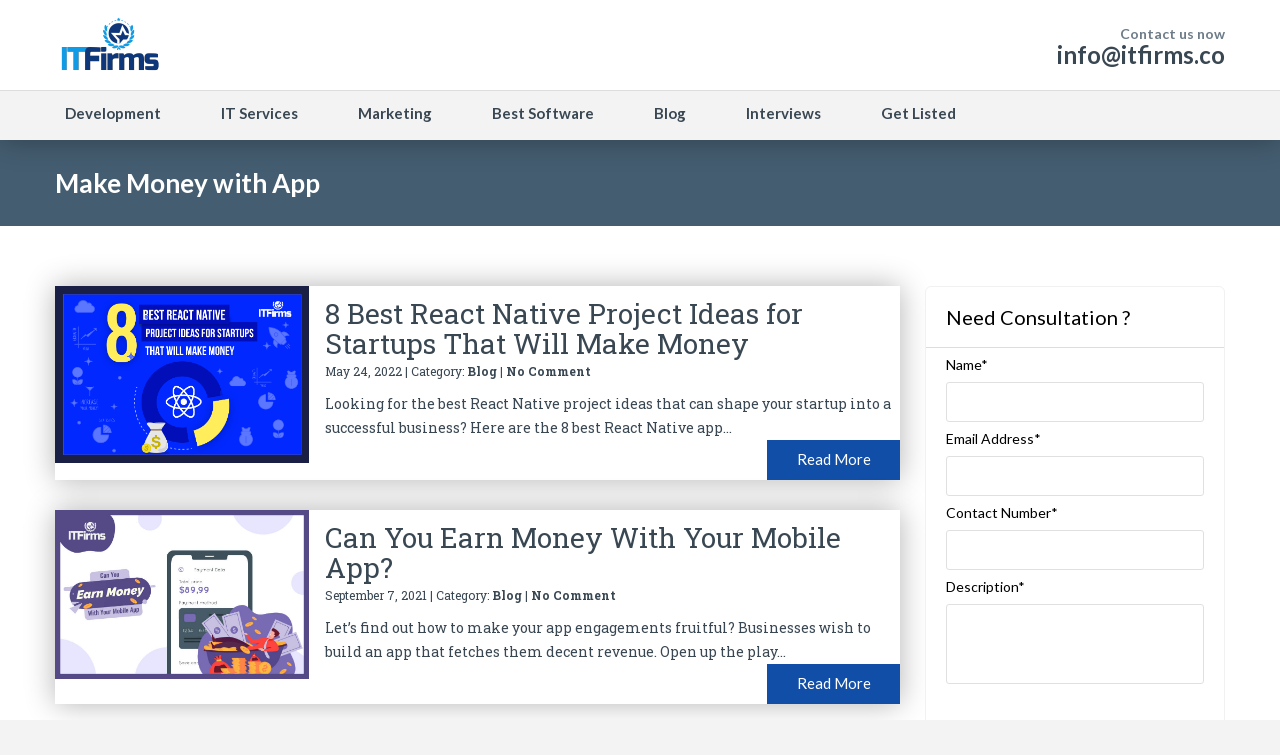

--- FILE ---
content_type: text/html; charset=UTF-8
request_url: https://www.itfirms.co/tag/make-money-with-app/
body_size: 8933
content:
		<!DOCTYPE html>
<html lang="en-US" itemtype="http://schema.org/Organization">
	<head>
	<meta name="viewport" content="width=device-width, initial-scale=1">
    <meta name="ahrefs-site-verification" content="9e559a2b93ff10ce8081bb40d57b3ea3e87330af1a0e8b75a83443e484cb6186">
	<meta http-equiv="https://www.itfirms.co/wp-content/themes/lawyeria-lite/content-Type" content="text/html; charset=UTF-8" />
	<script type="text/javascript">var GETSOCIAL_ID = "a1565e";var GETSOCIAL_LANG = "en"; (function() { var po = document.createElement('script'); po.type = 'text/javascript'; po.async = true; po.src = '//api.at.getsocial.io/widget/v1/gs_async.js?id='+GETSOCIAL_ID; var s = document.getElementsByTagName('script')[0]; s.parentNode.insertBefore(po, s); })();</script>
	<meta charset="UTF-8">
	<title>Make Money with App by In-depth Research of IT Firms</title>
	<meta name="google-site-verification" content="WpnKWYx_J8YqKI83flwjlCkj62_jPV_BRABuhnYyLA8" />
	<link rel="shortcut icon" href="/favicon.ico">
	<link rel="stylesheet" href="https://use.fontawesome.com/releases/v5.0.8/css/all.css" type="text/css">
	<link rel="stylesheet" href="https://www.itfirms.co/wp-content/themes/lawyeria-lite/css/custom.css" />
	<link rel="stylesheet" href="https://www.itfirms.co/wp-content/themes/lawyeria-lite/css/custom-responsive.css" />
	
	<meta name='robots' content='noindex, follow' />

	<!-- This site is optimized with the Yoast SEO plugin v21.7 - https://yoast.com/wordpress/plugins/seo/ -->
	<meta name="description" content="Here is just a small selection of posts related to &quot;Make Money with App&quot; are here to help you to understand everything about it." />
	<meta property="og:locale" content="en_US" />
	<meta property="og:type" content="article" />
	<meta property="og:title" content="Make Money with App by In-depth Research of IT Firms" />
	<meta property="og:description" content="Here is just a small selection of posts related to &quot;Make Money with App&quot; are here to help you to understand everything about it." />
	<meta property="og:url" content="https://www.itfirms.co/tag/make-money-with-app/" />
	<meta property="og:site_name" content="ITFirms - Result of In-depth Research &amp; Analysis" />
	<meta name="twitter:card" content="summary_large_image" />
	<script type="application/ld+json" class="yoast-schema-graph">{"@context":"https://schema.org","@graph":[{"@type":"CollectionPage","@id":"https://www.itfirms.co/tag/make-money-with-app/","url":"https://www.itfirms.co/tag/make-money-with-app/","name":"Make Money with App by In-depth Research of IT Firms","isPartOf":{"@id":"https://www.itfirms.co/#website"},"primaryImageOfPage":{"@id":"https://www.itfirms.co/tag/make-money-with-app/#primaryimage"},"image":{"@id":"https://www.itfirms.co/tag/make-money-with-app/#primaryimage"},"thumbnailUrl":"https://www.itfirms.co/wp-content/uploads/2022/05/best-react-native-project-ideas-for-startups.png","description":"Here is just a small selection of posts related to \"Make Money with App\" are here to help you to understand everything about it.","breadcrumb":{"@id":"https://www.itfirms.co/tag/make-money-with-app/#breadcrumb"},"inLanguage":"en-US"},{"@type":"ImageObject","inLanguage":"en-US","@id":"https://www.itfirms.co/tag/make-money-with-app/#primaryimage","url":"https://www.itfirms.co/wp-content/uploads/2022/05/best-react-native-project-ideas-for-startups.png","contentUrl":"https://www.itfirms.co/wp-content/uploads/2022/05/best-react-native-project-ideas-for-startups.png","width":949,"height":663,"caption":"Best React Native Project Ideas for Startups"},{"@type":"BreadcrumbList","@id":"https://www.itfirms.co/tag/make-money-with-app/#breadcrumb","itemListElement":[{"@type":"ListItem","position":1,"name":"Home","item":"https://www.itfirms.co/"},{"@type":"ListItem","position":2,"name":"Make Money with App"}]},{"@type":"WebSite","@id":"https://www.itfirms.co/#website","url":"https://www.itfirms.co/","name":"ITFirms - Result of In-depth Research &amp; Analysis","description":"","publisher":{"@id":"https://www.itfirms.co/#organization"},"potentialAction":[{"@type":"SearchAction","target":{"@type":"EntryPoint","urlTemplate":"https://www.itfirms.co/?s={search_term_string}"},"query-input":"required name=search_term_string"}],"inLanguage":"en-US"},{"@type":"Organization","@id":"https://www.itfirms.co/#organization","name":"ITFirms","url":"https://www.itfirms.co/","logo":{"@type":"ImageObject","inLanguage":"en-US","@id":"https://www.itfirms.co/#/schema/logo/image/","url":"https://www.itfirms.co/wp-content/uploads/2016/03/itfirms-logo.png","contentUrl":"https://www.itfirms.co/wp-content/uploads/2016/03/itfirms-logo.png","width":1080,"height":600,"caption":"ITFirms"},"image":{"@id":"https://www.itfirms.co/#/schema/logo/image/"}}]}</script>
	<!-- / Yoast SEO plugin. -->


<link rel='dns-prefetch' href='//fonts.googleapis.com' />
<link rel="alternate" type="application/rss+xml" title="ITFirms - Result of In-depth Research &amp; Analysis &raquo; Feed" href="https://www.itfirms.co/feed/" />
<link rel="alternate" type="application/rss+xml" title="ITFirms - Result of In-depth Research &amp; Analysis &raquo; Comments Feed" href="https://www.itfirms.co/comments/feed/" />
<link rel="alternate" type="application/rss+xml" title="ITFirms - Result of In-depth Research &amp; Analysis &raquo; Make Money with App Tag Feed" href="https://www.itfirms.co/tag/make-money-with-app/feed/" />
<script type="text/javascript">
/* <![CDATA[ */
window._wpemojiSettings = {"baseUrl":"https:\/\/s.w.org\/images\/core\/emoji\/14.0.0\/72x72\/","ext":".png","svgUrl":"https:\/\/s.w.org\/images\/core\/emoji\/14.0.0\/svg\/","svgExt":".svg","source":{"concatemoji":"https:\/\/www.itfirms.co\/wp-includes\/js\/wp-emoji-release.min.js?ver=6.4.2"}};
/*! This file is auto-generated */
!function(i,n){var o,s,e;function c(e){try{var t={supportTests:e,timestamp:(new Date).valueOf()};sessionStorage.setItem(o,JSON.stringify(t))}catch(e){}}function p(e,t,n){e.clearRect(0,0,e.canvas.width,e.canvas.height),e.fillText(t,0,0);var t=new Uint32Array(e.getImageData(0,0,e.canvas.width,e.canvas.height).data),r=(e.clearRect(0,0,e.canvas.width,e.canvas.height),e.fillText(n,0,0),new Uint32Array(e.getImageData(0,0,e.canvas.width,e.canvas.height).data));return t.every(function(e,t){return e===r[t]})}function u(e,t,n){switch(t){case"flag":return n(e,"\ud83c\udff3\ufe0f\u200d\u26a7\ufe0f","\ud83c\udff3\ufe0f\u200b\u26a7\ufe0f")?!1:!n(e,"\ud83c\uddfa\ud83c\uddf3","\ud83c\uddfa\u200b\ud83c\uddf3")&&!n(e,"\ud83c\udff4\udb40\udc67\udb40\udc62\udb40\udc65\udb40\udc6e\udb40\udc67\udb40\udc7f","\ud83c\udff4\u200b\udb40\udc67\u200b\udb40\udc62\u200b\udb40\udc65\u200b\udb40\udc6e\u200b\udb40\udc67\u200b\udb40\udc7f");case"emoji":return!n(e,"\ud83e\udef1\ud83c\udffb\u200d\ud83e\udef2\ud83c\udfff","\ud83e\udef1\ud83c\udffb\u200b\ud83e\udef2\ud83c\udfff")}return!1}function f(e,t,n){var r="undefined"!=typeof WorkerGlobalScope&&self instanceof WorkerGlobalScope?new OffscreenCanvas(300,150):i.createElement("canvas"),a=r.getContext("2d",{willReadFrequently:!0}),o=(a.textBaseline="top",a.font="600 32px Arial",{});return e.forEach(function(e){o[e]=t(a,e,n)}),o}function t(e){var t=i.createElement("script");t.src=e,t.defer=!0,i.head.appendChild(t)}"undefined"!=typeof Promise&&(o="wpEmojiSettingsSupports",s=["flag","emoji"],n.supports={everything:!0,everythingExceptFlag:!0},e=new Promise(function(e){i.addEventListener("DOMContentLoaded",e,{once:!0})}),new Promise(function(t){var n=function(){try{var e=JSON.parse(sessionStorage.getItem(o));if("object"==typeof e&&"number"==typeof e.timestamp&&(new Date).valueOf()<e.timestamp+604800&&"object"==typeof e.supportTests)return e.supportTests}catch(e){}return null}();if(!n){if("undefined"!=typeof Worker&&"undefined"!=typeof OffscreenCanvas&&"undefined"!=typeof URL&&URL.createObjectURL&&"undefined"!=typeof Blob)try{var e="postMessage("+f.toString()+"("+[JSON.stringify(s),u.toString(),p.toString()].join(",")+"));",r=new Blob([e],{type:"text/javascript"}),a=new Worker(URL.createObjectURL(r),{name:"wpTestEmojiSupports"});return void(a.onmessage=function(e){c(n=e.data),a.terminate(),t(n)})}catch(e){}c(n=f(s,u,p))}t(n)}).then(function(e){for(var t in e)n.supports[t]=e[t],n.supports.everything=n.supports.everything&&n.supports[t],"flag"!==t&&(n.supports.everythingExceptFlag=n.supports.everythingExceptFlag&&n.supports[t]);n.supports.everythingExceptFlag=n.supports.everythingExceptFlag&&!n.supports.flag,n.DOMReady=!1,n.readyCallback=function(){n.DOMReady=!0}}).then(function(){return e}).then(function(){var e;n.supports.everything||(n.readyCallback(),(e=n.source||{}).concatemoji?t(e.concatemoji):e.wpemoji&&e.twemoji&&(t(e.twemoji),t(e.wpemoji)))}))}((window,document),window._wpemojiSettings);
/* ]]> */
</script>
<link crossorigin="anonymous" rel='stylesheet' id='twb-open-sans-css' href='https://fonts.googleapis.com/css?family=Open+Sans%3A300%2C400%2C500%2C600%2C700%2C800&#038;display=swap&#038;ver=6.4.2' type='text/css' media='all' />
<link rel='stylesheet' id='twb-global-css' href='https://www.itfirms.co/wp-content/plugins/form-maker/booster/assets/css/global.css?ver=1.0.0' type='text/css' media='all' />
<style id='wp-emoji-styles-inline-css' type='text/css'>

	img.wp-smiley, img.emoji {
		display: inline !important;
		border: none !important;
		box-shadow: none !important;
		height: 1em !important;
		width: 1em !important;
		margin: 0 0.07em !important;
		vertical-align: -0.1em !important;
		background: none !important;
		padding: 0 !important;
	}
</style>
<link rel='stylesheet' id='wp-block-library-css' href='https://www.itfirms.co/wp-includes/css/dist/block-library/style.min.css?ver=6.4.2' type='text/css' media='all' />
<style id='classic-theme-styles-inline-css' type='text/css'>
/*! This file is auto-generated */
.wp-block-button__link{color:#fff;background-color:#32373c;border-radius:9999px;box-shadow:none;text-decoration:none;padding:calc(.667em + 2px) calc(1.333em + 2px);font-size:1.125em}.wp-block-file__button{background:#32373c;color:#fff;text-decoration:none}
</style>
<style id='global-styles-inline-css' type='text/css'>
body{--wp--preset--color--black: #000000;--wp--preset--color--cyan-bluish-gray: #abb8c3;--wp--preset--color--white: #ffffff;--wp--preset--color--pale-pink: #f78da7;--wp--preset--color--vivid-red: #cf2e2e;--wp--preset--color--luminous-vivid-orange: #ff6900;--wp--preset--color--luminous-vivid-amber: #fcb900;--wp--preset--color--light-green-cyan: #7bdcb5;--wp--preset--color--vivid-green-cyan: #00d084;--wp--preset--color--pale-cyan-blue: #8ed1fc;--wp--preset--color--vivid-cyan-blue: #0693e3;--wp--preset--color--vivid-purple: #9b51e0;--wp--preset--gradient--vivid-cyan-blue-to-vivid-purple: linear-gradient(135deg,rgba(6,147,227,1) 0%,rgb(155,81,224) 100%);--wp--preset--gradient--light-green-cyan-to-vivid-green-cyan: linear-gradient(135deg,rgb(122,220,180) 0%,rgb(0,208,130) 100%);--wp--preset--gradient--luminous-vivid-amber-to-luminous-vivid-orange: linear-gradient(135deg,rgba(252,185,0,1) 0%,rgba(255,105,0,1) 100%);--wp--preset--gradient--luminous-vivid-orange-to-vivid-red: linear-gradient(135deg,rgba(255,105,0,1) 0%,rgb(207,46,46) 100%);--wp--preset--gradient--very-light-gray-to-cyan-bluish-gray: linear-gradient(135deg,rgb(238,238,238) 0%,rgb(169,184,195) 100%);--wp--preset--gradient--cool-to-warm-spectrum: linear-gradient(135deg,rgb(74,234,220) 0%,rgb(151,120,209) 20%,rgb(207,42,186) 40%,rgb(238,44,130) 60%,rgb(251,105,98) 80%,rgb(254,248,76) 100%);--wp--preset--gradient--blush-light-purple: linear-gradient(135deg,rgb(255,206,236) 0%,rgb(152,150,240) 100%);--wp--preset--gradient--blush-bordeaux: linear-gradient(135deg,rgb(254,205,165) 0%,rgb(254,45,45) 50%,rgb(107,0,62) 100%);--wp--preset--gradient--luminous-dusk: linear-gradient(135deg,rgb(255,203,112) 0%,rgb(199,81,192) 50%,rgb(65,88,208) 100%);--wp--preset--gradient--pale-ocean: linear-gradient(135deg,rgb(255,245,203) 0%,rgb(182,227,212) 50%,rgb(51,167,181) 100%);--wp--preset--gradient--electric-grass: linear-gradient(135deg,rgb(202,248,128) 0%,rgb(113,206,126) 100%);--wp--preset--gradient--midnight: linear-gradient(135deg,rgb(2,3,129) 0%,rgb(40,116,252) 100%);--wp--preset--font-size--small: 13px;--wp--preset--font-size--medium: 20px;--wp--preset--font-size--large: 36px;--wp--preset--font-size--x-large: 42px;--wp--preset--spacing--20: 0.44rem;--wp--preset--spacing--30: 0.67rem;--wp--preset--spacing--40: 1rem;--wp--preset--spacing--50: 1.5rem;--wp--preset--spacing--60: 2.25rem;--wp--preset--spacing--70: 3.38rem;--wp--preset--spacing--80: 5.06rem;--wp--preset--shadow--natural: 6px 6px 9px rgba(0, 0, 0, 0.2);--wp--preset--shadow--deep: 12px 12px 50px rgba(0, 0, 0, 0.4);--wp--preset--shadow--sharp: 6px 6px 0px rgba(0, 0, 0, 0.2);--wp--preset--shadow--outlined: 6px 6px 0px -3px rgba(255, 255, 255, 1), 6px 6px rgba(0, 0, 0, 1);--wp--preset--shadow--crisp: 6px 6px 0px rgba(0, 0, 0, 1);}:where(.is-layout-flex){gap: 0.5em;}:where(.is-layout-grid){gap: 0.5em;}body .is-layout-flow > .alignleft{float: left;margin-inline-start: 0;margin-inline-end: 2em;}body .is-layout-flow > .alignright{float: right;margin-inline-start: 2em;margin-inline-end: 0;}body .is-layout-flow > .aligncenter{margin-left: auto !important;margin-right: auto !important;}body .is-layout-constrained > .alignleft{float: left;margin-inline-start: 0;margin-inline-end: 2em;}body .is-layout-constrained > .alignright{float: right;margin-inline-start: 2em;margin-inline-end: 0;}body .is-layout-constrained > .aligncenter{margin-left: auto !important;margin-right: auto !important;}body .is-layout-constrained > :where(:not(.alignleft):not(.alignright):not(.alignfull)){max-width: var(--wp--style--global--content-size);margin-left: auto !important;margin-right: auto !important;}body .is-layout-constrained > .alignwide{max-width: var(--wp--style--global--wide-size);}body .is-layout-flex{display: flex;}body .is-layout-flex{flex-wrap: wrap;align-items: center;}body .is-layout-flex > *{margin: 0;}body .is-layout-grid{display: grid;}body .is-layout-grid > *{margin: 0;}:where(.wp-block-columns.is-layout-flex){gap: 2em;}:where(.wp-block-columns.is-layout-grid){gap: 2em;}:where(.wp-block-post-template.is-layout-flex){gap: 1.25em;}:where(.wp-block-post-template.is-layout-grid){gap: 1.25em;}.has-black-color{color: var(--wp--preset--color--black) !important;}.has-cyan-bluish-gray-color{color: var(--wp--preset--color--cyan-bluish-gray) !important;}.has-white-color{color: var(--wp--preset--color--white) !important;}.has-pale-pink-color{color: var(--wp--preset--color--pale-pink) !important;}.has-vivid-red-color{color: var(--wp--preset--color--vivid-red) !important;}.has-luminous-vivid-orange-color{color: var(--wp--preset--color--luminous-vivid-orange) !important;}.has-luminous-vivid-amber-color{color: var(--wp--preset--color--luminous-vivid-amber) !important;}.has-light-green-cyan-color{color: var(--wp--preset--color--light-green-cyan) !important;}.has-vivid-green-cyan-color{color: var(--wp--preset--color--vivid-green-cyan) !important;}.has-pale-cyan-blue-color{color: var(--wp--preset--color--pale-cyan-blue) !important;}.has-vivid-cyan-blue-color{color: var(--wp--preset--color--vivid-cyan-blue) !important;}.has-vivid-purple-color{color: var(--wp--preset--color--vivid-purple) !important;}.has-black-background-color{background-color: var(--wp--preset--color--black) !important;}.has-cyan-bluish-gray-background-color{background-color: var(--wp--preset--color--cyan-bluish-gray) !important;}.has-white-background-color{background-color: var(--wp--preset--color--white) !important;}.has-pale-pink-background-color{background-color: var(--wp--preset--color--pale-pink) !important;}.has-vivid-red-background-color{background-color: var(--wp--preset--color--vivid-red) !important;}.has-luminous-vivid-orange-background-color{background-color: var(--wp--preset--color--luminous-vivid-orange) !important;}.has-luminous-vivid-amber-background-color{background-color: var(--wp--preset--color--luminous-vivid-amber) !important;}.has-light-green-cyan-background-color{background-color: var(--wp--preset--color--light-green-cyan) !important;}.has-vivid-green-cyan-background-color{background-color: var(--wp--preset--color--vivid-green-cyan) !important;}.has-pale-cyan-blue-background-color{background-color: var(--wp--preset--color--pale-cyan-blue) !important;}.has-vivid-cyan-blue-background-color{background-color: var(--wp--preset--color--vivid-cyan-blue) !important;}.has-vivid-purple-background-color{background-color: var(--wp--preset--color--vivid-purple) !important;}.has-black-border-color{border-color: var(--wp--preset--color--black) !important;}.has-cyan-bluish-gray-border-color{border-color: var(--wp--preset--color--cyan-bluish-gray) !important;}.has-white-border-color{border-color: var(--wp--preset--color--white) !important;}.has-pale-pink-border-color{border-color: var(--wp--preset--color--pale-pink) !important;}.has-vivid-red-border-color{border-color: var(--wp--preset--color--vivid-red) !important;}.has-luminous-vivid-orange-border-color{border-color: var(--wp--preset--color--luminous-vivid-orange) !important;}.has-luminous-vivid-amber-border-color{border-color: var(--wp--preset--color--luminous-vivid-amber) !important;}.has-light-green-cyan-border-color{border-color: var(--wp--preset--color--light-green-cyan) !important;}.has-vivid-green-cyan-border-color{border-color: var(--wp--preset--color--vivid-green-cyan) !important;}.has-pale-cyan-blue-border-color{border-color: var(--wp--preset--color--pale-cyan-blue) !important;}.has-vivid-cyan-blue-border-color{border-color: var(--wp--preset--color--vivid-cyan-blue) !important;}.has-vivid-purple-border-color{border-color: var(--wp--preset--color--vivid-purple) !important;}.has-vivid-cyan-blue-to-vivid-purple-gradient-background{background: var(--wp--preset--gradient--vivid-cyan-blue-to-vivid-purple) !important;}.has-light-green-cyan-to-vivid-green-cyan-gradient-background{background: var(--wp--preset--gradient--light-green-cyan-to-vivid-green-cyan) !important;}.has-luminous-vivid-amber-to-luminous-vivid-orange-gradient-background{background: var(--wp--preset--gradient--luminous-vivid-amber-to-luminous-vivid-orange) !important;}.has-luminous-vivid-orange-to-vivid-red-gradient-background{background: var(--wp--preset--gradient--luminous-vivid-orange-to-vivid-red) !important;}.has-very-light-gray-to-cyan-bluish-gray-gradient-background{background: var(--wp--preset--gradient--very-light-gray-to-cyan-bluish-gray) !important;}.has-cool-to-warm-spectrum-gradient-background{background: var(--wp--preset--gradient--cool-to-warm-spectrum) !important;}.has-blush-light-purple-gradient-background{background: var(--wp--preset--gradient--blush-light-purple) !important;}.has-blush-bordeaux-gradient-background{background: var(--wp--preset--gradient--blush-bordeaux) !important;}.has-luminous-dusk-gradient-background{background: var(--wp--preset--gradient--luminous-dusk) !important;}.has-pale-ocean-gradient-background{background: var(--wp--preset--gradient--pale-ocean) !important;}.has-electric-grass-gradient-background{background: var(--wp--preset--gradient--electric-grass) !important;}.has-midnight-gradient-background{background: var(--wp--preset--gradient--midnight) !important;}.has-small-font-size{font-size: var(--wp--preset--font-size--small) !important;}.has-medium-font-size{font-size: var(--wp--preset--font-size--medium) !important;}.has-large-font-size{font-size: var(--wp--preset--font-size--large) !important;}.has-x-large-font-size{font-size: var(--wp--preset--font-size--x-large) !important;}
.wp-block-navigation a:where(:not(.wp-element-button)){color: inherit;}
:where(.wp-block-post-template.is-layout-flex){gap: 1.25em;}:where(.wp-block-post-template.is-layout-grid){gap: 1.25em;}
:where(.wp-block-columns.is-layout-flex){gap: 2em;}:where(.wp-block-columns.is-layout-grid){gap: 2em;}
.wp-block-pullquote{font-size: 1.5em;line-height: 1.6;}
</style>
<link rel='stylesheet' id='contact-form-7-css' href='https://www.itfirms.co/wp-content/plugins/contact-form-7/includes/css/styles.css?ver=5.8.5' type='text/css' media='all' />
<link rel='stylesheet' id='jquery-smooth-scroll-css' href='https://www.itfirms.co/wp-content/plugins/jquery-smooth-scroll/css/style.css?ver=6.4.2' type='text/css' media='all' />
<link rel='stylesheet' id='lawyeria_lite_style-css' href='https://www.itfirms.co/wp-content/themes/lawyeria-lite/style.css?ver=1.0' type='text/css' media='all' />
<link rel='stylesheet' id='lawyeria_lite_fancybox-css' href='https://www.itfirms.co/wp-content/themes/lawyeria-lite/css/jquery.fancybox.css?ver=1.0' type='text/css' media='all' />
<link crossorigin="anonymous" rel='stylesheet' id='lawyeria_lite_font-css' href='//fonts.googleapis.com/css?family=Lato%3A300%2C400%2C700%2C400italic%2C700italic%7CRoboto+Slab%3A300%2C100%2C400%2C700&#038;subset=latin%2Clatin-ext' type='text/css' media='all' />
<script type="text/javascript" src="https://www.itfirms.co/wp-includes/js/jquery/jquery.min.js?ver=3.7.1" id="jquery-core-js"></script>
<script type="text/javascript" src="https://www.itfirms.co/wp-includes/js/jquery/jquery-migrate.min.js?ver=3.4.1" id="jquery-migrate-js"></script>
<script type="text/javascript" src="https://www.itfirms.co/wp-content/plugins/form-maker/booster/assets/js/circle-progress.js?ver=1.2.2" id="twb-circle-js"></script>
<script type="text/javascript" id="twb-global-js-extra">
/* <![CDATA[ */
var twb = {"nonce":"1fb3308975","ajax_url":"https:\/\/www.itfirms.co\/wp-admin\/admin-ajax.php","plugin_url":"https:\/\/www.itfirms.co\/wp-content\/plugins\/form-maker\/booster","href":"https:\/\/www.itfirms.co\/wp-admin\/admin.php?page=twb_form-maker"};
var twb = {"nonce":"1fb3308975","ajax_url":"https:\/\/www.itfirms.co\/wp-admin\/admin-ajax.php","plugin_url":"https:\/\/www.itfirms.co\/wp-content\/plugins\/form-maker\/booster","href":"https:\/\/www.itfirms.co\/wp-admin\/admin.php?page=twb_form-maker"};
/* ]]> */
</script>
<script type="text/javascript" src="https://www.itfirms.co/wp-content/plugins/form-maker/booster/assets/js/global.js?ver=1.0.0" id="twb-global-js"></script>
<script type="text/javascript" src="https://www.itfirms.co/wp-content/plugins/top-softwares/software.js?ver=6.4.2" id="software-js-js"></script>
<link rel="https://api.w.org/" href="https://www.itfirms.co/wp-json/" /><link rel="alternate" type="application/json" href="https://www.itfirms.co/wp-json/wp/v2/tags/439" /><link rel="EditURI" type="application/rsd+xml" title="RSD" href="https://www.itfirms.co/xmlrpc.php?rsd" />
<meta name="generator" content="WordPress 6.4.2" />
<!-- There is no amphtml version available for this URL. -->		
	<!-- Google Tag Manager -->
		<script>(function(w,d,s,l,i){w[l]=w[l]||[];w[l].push({'gtm.start':
		new Date().getTime(),event:'gtm.js'});var f=d.getElementsByTagName(s)[0],
		j=d.createElement(s),dl=l!='dataLayer'?'&l='+l:'';j.async=true;j.src=
		'https://www.googletagmanager.com/gtm.js?id='+i+dl;f.parentNode.insertBefore(j,f);
		})(window,document,'script','dataLayer','GTM-W2CL2PD');</script>
	<!-- End Google Tag Manager -->	
	
	</head>
	<body class="archive tag tag-make-money-with-app tag-439">
	<!-- Google Tag Manager (noscript) -->
		<noscript><iframe src="https://www.googletagmanager.com/ns.html?id=GTM-W2CL2PD" height="0" width="0" style="display:none;visibility:hidden"></iframe></noscript>
	<!-- End Google Tag Manager (noscript) -->
		<header>
			<div class="sticky-header" id="fixedHeader">
			<div class="wide-header">
				<div class="wrapper cf">
					<div class="header-left cf">
						
                            <a class="logo" href="https://www.itfirms.co" title="ITFirms - Result of In-depth Research &amp; Analysis"><img src="https://www.itfirms.co/wp-content/uploads/2016/03/itfirms-logo.png" alt="ITFirms - Result of In-depth Research &amp; Analysis" title="ITFirms - Result of In-depth Research &amp; Analysis" /></a>					</div><!--/div .header-left .cf-->
					<div class="header-contact">
    					Contact us now    					<br />
    					<span>
    						                                    <a href="/cdn-cgi/l/email-protection#1131787f777e5178657778637c623f727e" title="info@itfirms.co"><span class="__cf_email__" data-cfemail="5930373f3619302d3f302b342a773a36">[email&#160;protected]</span></a>
    							    					</span><!--/span-->
					</div><!--/.header-contact-->
				</div><!--/div .wrapper-->
			</div><!--/div .wide-header-->
			<div class="wrapper cf">
			    <nav>
    				<div class="openresponsivemenu">
    					Open Menu    				</div><!--/div .openresponsivemenu-->
    				<div class="container-menu cf">
        				<div class="menu-header-menu-container"><ul id="menu-header-menu" class="menu"><li id="menu-item-30402" class="menu-item menu-item-type-custom menu-item-object-custom menu-item-has-children menu-item-30402"><a href="#">Development</a>
<ul class="sub-menu">
	<li id="menu-item-31" class="menu-item menu-item-type-custom menu-item-object-custom menu-item-31"><a href="https://www.itfirms.co/category/top-app-development-firms/">App Developers</a></li>
	<li id="menu-item-32" class="menu-item menu-item-type-custom menu-item-object-custom menu-item-32"><a href="https://www.itfirms.co/category/top-web-development-firms/">Web Developers</a></li>
	<li id="menu-item-33" class="menu-item menu-item-type-custom menu-item-object-custom menu-item-33"><a href="https://www.itfirms.co/category/top-ecommerce-development-firms/">eCommerce Developers</a></li>
	<li id="menu-item-30403" class="menu-item menu-item-type-custom menu-item-object-custom menu-item-30403"><a href="https://www.itfirms.co/category/top-software-development-firms/">Software Developers</a></li>
</ul>
</li>
<li id="menu-item-28668" class="menu-item menu-item-type-custom menu-item-object-custom menu-item-28668"><a href="https://www.itfirms.co/category/top-it-service-solution-providers/">IT Services</a></li>
<li id="menu-item-30401" class="menu-item menu-item-type-custom menu-item-object-custom menu-item-30401"><a href="https://www.itfirms.co/category/top-marketing-advertising-agencies/">Marketing</a></li>
<li id="menu-item-553" class="menu-item menu-item-type-custom menu-item-object-custom menu-item-553"><a href="https://www.itfirms.co/category/best-software/">Best Software</a></li>
<li id="menu-item-1018" class="menu-item menu-item-type-post_type menu-item-object-page menu-item-1018"><a href="https://www.itfirms.co/blog/">Blog</a></li>
<li id="menu-item-30407" class="menu-item menu-item-type-custom menu-item-object-custom menu-item-30407"><a href="https://www.itfirms.co/interviews/">Interviews</a></li>
<li id="menu-item-30406" class="menu-item menu-item-type-custom menu-item-object-custom menu-item-30406"><a href="https://www.itfirms.co/add-company/">Get Listed</a></li>
</ul></div>    				</div><!--/div .container-menu .cf-->
    			</nav><!--/nav .navigation-->
		    </div>
			</div>
		
		<div class="wrapper">
				</div>	
			<section class="wide-nav">
				<div class="wrapper">
					<h1>
						Make Money with App					</h1><!--/h1-->
				</div><!--/div .wrapper-->
			</section><!--/section .wide-nav-->
		</header>
		<section id="content">
			<div class="wrapper cf">
                <div id="content-left" class="content-left">
                    <div id="posts">
                                                <div id="post-11401" class="post clearfix post-11401 type-post status-publish format-standard has-post-thumbnail hentry category-blog tag-make-money-with-app tag-money-making-ideas tag-project-ideas tag-react-native tag-react-native-developers">
                            
                            
                                                                <div class="post-image">
                                        <img src="https://www.itfirms.co/wp-content/uploads/2022/05/best-react-native-project-ideas-for-startups.png" alt="8 Best React Native Project Ideas for Startups That Will Make Money" title="8 Best React Native Project Ideas for Startups That Will Make Money" />
                                    </div><!--/.post-image-->
                                                            <div class="post-excerpt">
                            <h3 class="post-title">
                                <a href="https://www.itfirms.co/best-react-native-project-ideas/" title="8 Best React Native Project Ideas for Startups That Will Make Money">
                                    8 Best React Native Project Ideas for Startups That Will Make Money                                </a><!--/a-->
                            </h3><!--/h3 .post-title-->
                            
                            <div class="post-meta">
                                <span>
                                    May 24, 2022 | Category: <a href="https://www.itfirms.co/category/blog/" rel="category tag">Blog</a> | <a href="#comments-template" title="No Comment">No Comment</a>
                                </span><!--/span-->
                            </div><!--/div .post-meta-->
                                Looking for the best React Native project ideas that can shape your startup into a successful business? Here are the 8 best React Native app...                            </div><!--/div .post-excerpt-->
                            <a href="https://www.itfirms.co/best-react-native-project-ideas/" title="Read More" class="read-more">
                                <span>Read More</span>
                            </a><!--/a .read-more-->
                        </div><!--/div .post-->
                                                <div id="post-8744" class="post clearfix post-8744 type-post status-publish format-standard has-post-thumbnail hentry category-blog tag-earn-money tag-how-to tag-make-money-with-app">
                            
                            
                                                                <div class="post-image">
                                        <img src="https://www.itfirms.co/wp-content/uploads/2021/09/can-you-make-money-from-mobile-apps.jpg" alt="Can You Earn Money With Your Mobile App?" title="Can You Earn Money With Your Mobile App?" />
                                    </div><!--/.post-image-->
                                                            <div class="post-excerpt">
                            <h3 class="post-title">
                                <a href="https://www.itfirms.co/how-to-make-money-with-mobile-app/" title="Can You Earn Money With Your Mobile App?">
                                    Can You Earn Money With Your Mobile App?                                </a><!--/a-->
                            </h3><!--/h3 .post-title-->
                            
                            <div class="post-meta">
                                <span>
                                    September 7, 2021 | Category: <a href="https://www.itfirms.co/category/blog/" rel="category tag">Blog</a> | <a href="#comments-template" title="No Comment">No Comment</a>
                                </span><!--/span-->
                            </div><!--/div .post-meta-->
                                Let&#8217;s find out how to make your app engagements fruitful? Businesses wish to build an app that fetches them decent revenue. Open up the play...                            </div><!--/div .post-excerpt-->
                            <a href="https://www.itfirms.co/how-to-make-money-with-mobile-app/" title="Read More" class="read-more">
                                <span>Read More</span>
                            </a><!--/a .read-more-->
                        </div><!--/div .post-->
                                                <div class="posts-navigation">
                                                                                </div><!--/div .posts-navigation-->
                    </div><!--/div #posts-->
                </div>    
				<aside id="sidebar-right">
	<div id="text-2" class="widget widget_text"><div class="title-widget">Need Consultation ?</div>			<div class="textwidget">
<div class="wpcf7 no-js" id="wpcf7-f424-o1" lang="en-US" dir="ltr">
<div class="screen-reader-response"><p role="status" aria-live="polite" aria-atomic="true"></p> <ul></ul></div>
<form action="/tag/make-money-with-app/#wpcf7-f424-o1" method="post" class="wpcf7-form init" aria-label="Contact form" novalidate="novalidate" data-status="init">
<div style="display: none;">
<input type="hidden" name="_wpcf7" value="424" />
<input type="hidden" name="_wpcf7_version" value="5.8.5" />
<input type="hidden" name="_wpcf7_locale" value="en_US" />
<input type="hidden" name="_wpcf7_unit_tag" value="wpcf7-f424-o1" />
<input type="hidden" name="_wpcf7_container_post" value="0" />
<input type="hidden" name="_wpcf7_posted_data_hash" value="" />
</div>
<p><label>Name*</label>
</p>
<p><span class="wpcf7-form-control-wrap" data-name="your-name"><input size="40" class="wpcf7-form-control wpcf7-text wpcf7-validates-as-required" aria-required="true" aria-invalid="false" value="" type="text" name="your-name" /></span>
</p>
<p><label>Email Address*</label>
</p>
<p><span class="wpcf7-form-control-wrap" data-name="your-email"><input size="40" class="wpcf7-form-control wpcf7-email wpcf7-validates-as-required wpcf7-text wpcf7-validates-as-email" aria-required="true" aria-invalid="false" value="" type="email" name="your-email" /></span>
</p>
<p><label>Contact Number*</label>
</p>
<p><span class="wpcf7-form-control-wrap" data-name="your-contact"><input size="40" class="wpcf7-form-control wpcf7-text wpcf7-validates-as-required" aria-required="true" aria-invalid="false" value="" type="text" name="your-contact" /></span>
</p>
<p><label>Description*</label>
</p>
<p><span class="wpcf7-form-control-wrap" data-name="your-message"><textarea cols="40" rows="10" class="wpcf7-form-control wpcf7-textarea wpcf7-validates-as-required" aria-required="true" aria-invalid="false" name="your-message"></textarea></span>
</p>
<p>[recaptcha class:recaptcha-1]
</p>
<p><input class="wpcf7-form-control wpcf7-submit has-spinner" type="submit" value="Send" />
</p><div class="wpcf7-response-output" aria-hidden="true"></div>
</form>
</div>
</div>
		</div></aside><!--/aside #sidebar-right-->			</div><!--/div .wrapper-->
		</section><!--/section #content-->
						<footer id="footer">
			<div class="wrapper cf">
				<div class="footer-margin-left cf">
					<div id="text-3" class="footer-box widget_text">			<div class="textwidget"><a href="https://www.itfirms.co/"><img src="https://www.itfirms.co/wp-content/themes/lawyeria-lite/images/itfirms-footer.png" alt="IT Firms" height="54" width="99"></a> <br />

Keeping abreast with latest statistics and data, ITFirms.co provides 100%true and trusted insights on top IT companies and trends worldwide. </div>
		</div><div id="text-4" class="footer-box widget_text"><div class="footer-box-title">Top IT Leaders</div>			<div class="textwidget"><a href="https://www.itfirms.co/category/top-app-development-firms/">Mobile App Developers</a><br />
<a href="https://www.itfirms.co/category/top-ecommerce-development-firms/">eCommerce Developers</a><br />
<a href="https://www.itfirms.co/category/top-web-development-firms/">Web Developers</a><br />
<a href="https://www.itfirms.co/top-custom-software-development-companies/">Software Developers</a><br />
<a href="https://www.itfirms.co/top-design-companies/">Top Designers</a></div>
		</div><div id="text-5" class="footer-box widget_text"><div class="footer-box-title">Resources</div>			<div class="textwidget"><a href="https://www.itfirms.co/blog/">IT Blog</a><br />
<a href="https://www.itfirms.co/interviews/">Interviews</a><br />
<a href="https://www.itfirms.co/sponsor-badges/">Sponsor Badges</a><br />
<a href="https://www.itfirms.co/add-company/">Get Listed</a></div>
		</div><div id="text-6" class="footer-box widget_text"><div class="footer-box-title">Contact Us</div>			<div class="textwidget"><a href="/cdn-cgi/l/email-protection#7d14131b123d14091b140f100e531e12"><span class="__cf_email__" data-cfemail="21484f474e6148554748534c520f424e">[email&#160;protected]</span></a><br />

<a href="https://www.facebook.com/itfirms"><img src="https://www.itfirms.co/wp-content/themes/lawyeria-lite/images/facebook.png" alt="ITFirms Facebook" height="32" width="32"></a>  <a href="https://www.linkedin.com/company/itfirms-co/"><img src="https://www.itfirms.co/wp-content/themes/lawyeria-lite/images/linkedin.png" alt="ITFirms Linkedin" height="32" width="32"></a>  <a href="https://twitter.com/itfirms"><img src="https://www.itfirms.co/wp-content/themes/lawyeria-lite/images/twitter.png" alt="ITFirms Twitter" height="32" width="32"></a>  <a href="https://www.itfirms.co/blog/"><img src="https://www.itfirms.co/wp-content/themes/lawyeria-lite/images/blog.png" alt="Blog" height="32" width="32"></a></div>
		</div>				</div><!--/div .footer-margin-left .cf-->
				
				<div class="footer-box-full">Copyright © 2025 IT Firms. All Rights Reserved.</div>

			</div><!--/div .wrapper .cf-->
		</footer><!--/footer #footer-->
					<a id="scroll-to-top" href="#" title="Scroll to Top">Top</a>
			<script data-cfasync="false" src="/cdn-cgi/scripts/5c5dd728/cloudflare-static/email-decode.min.js"></script><script type="text/javascript" src="https://www.itfirms.co/wp-content/plugins/contact-form-7/includes/swv/js/index.js?ver=5.8.5" id="swv-js"></script>
<script type="text/javascript" id="contact-form-7-js-extra">
/* <![CDATA[ */
var wpcf7 = {"api":{"root":"https:\/\/www.itfirms.co\/wp-json\/","namespace":"contact-form-7\/v1"}};
/* ]]> */
</script>
<script type="text/javascript" src="https://www.itfirms.co/wp-content/plugins/contact-form-7/includes/js/index.js?ver=5.8.5" id="contact-form-7-js"></script>
<script type="text/javascript" src="https://www.itfirms.co/wp-content/plugins/jquery-smooth-scroll/js/script.js?ver=6.4.2" id="jquery-smooth-scroll-js"></script>
<script type="text/javascript" src="https://www.itfirms.co/wp-content/themes/lawyeria-lite/js/jquery.fancybox.js?ver=1.0" id="lawyeria_lite_fancybox_script-js"></script>
<script type="text/javascript" src="https://www.itfirms.co/wp-content/themes/lawyeria-lite/js/jquery.masonry.js?ver=1.0" id="lawyeria_lite_masonry-js"></script>
<script type="text/javascript" src="https://www.itfirms.co/wp-content/themes/lawyeria-lite/js/scripts.js?ver=1.0" id="lawyeria_lite_scripts-js"></script>
	<script defer src="https://static.cloudflareinsights.com/beacon.min.js/vcd15cbe7772f49c399c6a5babf22c1241717689176015" integrity="sha512-ZpsOmlRQV6y907TI0dKBHq9Md29nnaEIPlkf84rnaERnq6zvWvPUqr2ft8M1aS28oN72PdrCzSjY4U6VaAw1EQ==" data-cf-beacon='{"version":"2024.11.0","token":"887a1a53ef574674a7fadf031d2920b7","r":1,"server_timing":{"name":{"cfCacheStatus":true,"cfEdge":true,"cfExtPri":true,"cfL4":true,"cfOrigin":true,"cfSpeedBrain":true},"location_startswith":null}}' crossorigin="anonymous"></script>
</body>
</html>


--- FILE ---
content_type: text/css
request_url: https://www.itfirms.co/wp-content/themes/lawyeria-lite/css/custom.css
body_size: 895
content:
.d-flex {
    display: flex;
}

.add-company-page-form .form-group {
    width: 50%;
    display: inline-block;
    margin-bottom: 30px;
    padding: 0 15px;
    box-sizing: border-box;
    /* min-height: 89px; */
    position: relative;
    padding-bottom: 10px;
}

.add-company-page-form .form-group .form-control {
    background: #fff;
    width: 100%;
    box-sizing: border-box;
    width: 100%;
    border: 1px solid #dcdcdc;
    max-width: 100%;
}

.add-company-page-form .form-group .form-control.error {
    border: 1px solid #d93025;
}

.add-company-page-form .form-group label.error {
    color: #d93025;
    font-weight: 500;
    margin: 0;
    /* top: 5px; */
    position: absolute;
    height: 14px;
    bottom: -3px;
}

.add-company-page-form .form-group label {
    width: 100%;
    color: #000;
    display: block;
    margin-bottom: 10px;
}

.add-company-form-panel {
    margin-top: 30px;
}

.form-group.listing-checks {
    width: 33.33%;
    margin-bottom: 5px;
    position: initial;
}

.form-group.listing-checks .form-check .form-type-checkboxes label {
    width: auto;
    display: inline-block;
}

.form-group.listing-checks .form-check .form-type-checkboxes label.error {
    position: absolute;
    top: 100%;
    margin-top: -10px;
    margin-left: -15px;
}

.full-row {
    width: 100% !important;
}

.half-row {
    width: 50% !important;
}

.mT20 {
    margin-top: 20px;
}

.blue-btn {
    background: #4899e0;
    border-radius: 3px;
    color: #fff;
    padding: 10px 25px;
    border: 0px;
    font-size: 18px;
}

.add-company-page-form .blue-btn {
    margin-left: 15px;
    margin-bottom: 30px;
}

.file-upload-form {
    position: relative;
    overflow: hidden;
    display: inline-block;
    width: 50%;
    padding: 0px 15px;
    box-sizing: border-box;
}

.file-upload-form .btn {
    border: 2px dashed gray;
    color: gray;
    background-color: #fff;
    padding: 12px 20px;
    border-radius: 8px;
    font-size: 20px;
    font-weight: 600;
    width: 100%;
    text-align: center;
    margin-bottom: 25px;
}

.file-upload-form input[type=file] {
    font-size: 100px;
    position: absolute;
    left: 0;
    top: 0;
    opacity: 0;
}

.file-upload-form .error {
    position: absolute;
    left: 0px;
    bottom: 0px;
    z-index: 99;
    color: #d93025;
    padding-left: 15px;
}

.select-firm-lists {
    padding-top: 20px;
    position: relative;
}

.show_error_div,
.show_sucess_div {
    position: relative;
    padding: 1.75rem;
    margin-bottom: 1rem;
    border: 1px solid transparent;
    border-radius: .25rem;
}

.show_error_div {
    color: #721c24;
    background-color: #f8d7da;
    border-color: #f5c6cb;
}

.show_sucess_div {
    color: #155724;
    background-color: #d4edda;
    border-color: #c3e6cb
}

.show_error_div button {
    position: absolute;
    right: 10px;
    top: 10px;
    background: transparent;
    border: 0px;
    font-size: 24px;
    text-shadow: none;
    color: #000;
    opacity: .5;
}

.show_sucess_div button {
    position: absolute;
    right: 10px;
    top: 10px;
    background: transparent;
    border: 0px;
    font-size: 24px;
    text-shadow: none;
    color: #000;
    opacity: .5;

}

.file-img-preview {
    width: 50%;
    display: flex;
    padding: 0px 15px;
    box-sizing: border-box;
    height: 60px;
}

.file-img-preview .note-upload {
    display: flex;
    justify-content: center;
    align-items: center;
    padding-left: 20px;
    color: #9a9a9a;
    text-transform: capitalize;
    font-size: 15px;
}

.mB0 {
    margin-bottom: 0px !important;
}

/* Blog styles (08-May-2024) */

.blog-detail h2 {
    color: #1e508f !important;
    font-size: 22px !important;
    margin: 20px 0px 0px 0px !important;
}

.blog-detail h3 {
    color: #1b1f57 !important;
    font-size: 20px !important;
    line-height: 2 !important;
}

.blog-detail .post .post-excerpt p{
    margin: 0px 0px 12px 0px !important;
}

.blog-detail h4 {
    color: #1b1f57 !important;
    font-size: 18px !important;
}

.blog-detail ul {
    padding-left: 30px !important;
}

.blog-detail .post-meta{
    margin-top: 25px !important;
}

.blog-detail .top-container ul {
    padding-left: 20px !important;
}

.blog-detail .top-container p {
    text-decoration: underline !important;
}

.blog-detail .post .post-excerpt a {
    color: #128ef9 !important;
    text-decoration: none !important;
}

.blog-detail table {
    width: 90% !important;
    margin: 10px 0px 15px 0px !important;
}

.blog-detail tbody {
    text-align: left !important;
    border-spacing: 2px !important;
}

.blog-detail tbody tr:first-child td {
    background-color: #e6e6e6 !important;
    width: 15% !important;
    height: 50px !important;
    vertical-align: middle !important;
}

.blog-detail tbody tr:not(:first-child) td {
    height: 50px !important;
    vertical-align: middle !important;
}

.blog-detail .post .post-excerpt img{
    margin: 10px 0px !important;
}

.blog-detail .post .post-tags span{
    display: inline-block !important;
    margin-left: 20px !important;
}

--- FILE ---
content_type: text/css
request_url: https://www.itfirms.co/wp-content/themes/lawyeria-lite/css/custom-responsive.css
body_size: -92
content:
@media(max-width: 767px){
    .add-company-page-form .form-group{
        width: 100%;
        margin-bottom: 20px;
        padding: 0px;
    }
    .file-upload-form, 
    .file-img-preview, 
    .form-group.listing-checks {
        width: 100%;
    }
    .file-upload-form-group{
        display: initial;
    }
    .select-firm-lists{
        height: 300px;
        overflow: scroll;
    }
    .add-company-page-form .form-group.half-row{
        width: 100% !important;
    }
    .add-company-page-form .form-group.mT20{
        margin-top: 15x !important;
    }
    .add-company-page-form .blue-btn{
        margin-left: 0px;;
    }

}

--- FILE ---
content_type: text/css
request_url: https://www.itfirms.co/wp-content/plugins/jquery-smooth-scroll/css/style.css?ver=6.4.2
body_size: 220
content:
/* Back to top */
a#scroll-to-top {
    position: fixed;
    right: 21px;
    bottom: 25px;
    display: none;
	z-index: 999;
	/* Hide link text */
	text-indent: -9999px;
	font-size: 0;
	/* Other */
	cursor: pointer;	
	outline: 0;
}

a#scroll-to-top{
	/* Background image, replace in images folder */
    background: url(https://www.itfirms.co/wp-content/themes/lawyeria-lite/images/arrow_up.png?v=1) no-repeat center center;
    background-size: 70px;
    height: 60px;
    width: 60px;
    border: none;
    display: inline-block;
    border-radius: 5px;
    border-radius: 100%;
}

a#scroll-to-top:focus, a#scroll-to-top:hover {
    text-decoration: none;
}

body.rtl a#scroll-to-top {
	left: 30px;
}

/* Responsive Design Support */
@media only screen and (max-width: 480px) {
	
	a#scroll-to-top {	
		/* Changing Position */		
		right: 0;
		bottom: 0;
	}
		
	body.rtl a#scroll-to-top {
		left: 0;
		bottom: 0;
	}
}

--- FILE ---
content_type: text/css
request_url: https://www.itfirms.co/wp-content/themes/lawyeria-lite/style.css?ver=1.0
body_size: 13374
content:
@import url(https://fonts.googleapis.com/css?family=Roboto+Slab);
a, abbr, acronym, address, applet, article, aside, audio, b, big, blockquote, body, canvas, caption, center, cite, code, dd, del, details, dfn, div, dl, dt, em, embed, fieldset, figcaption, figure, footer, form, h1, h2, h3, h4, h5, h6, header, hgroup, html, i, iframe, img, ins, kbd, label, legend, li, mark, menu, nav, object, ol, output, p, pre, q, ruby, s, samp, section, small, span, strike, strong, sub, summary, sup, table, tbody, td, tfoot, th, thead, time, tr, tt, u, ul, var, video {
  margin: 0;
  padding: 0;
  border: 0;
  font-size: 100%;
  font: inherit;
  vertical-align: baseline;
}

article, aside, details, figcaption, figure, footer, header, hgroup, menu, nav, section {
  display: block;
}

body {
  line-height: 1;
}

ol, ul {
  list-style: none;
}

blockquote, q {
  quotes: none;
}

blockquote:after, blockquote:before, q:after, q:before {
  content: '';
  content: none;
}

table {
  border-collapse: collapse;
  border-spacing: 0;
}

img.alignright {
  float: right;
  margin: 0 0 1em 1em;
}

img.alignleft {
  float: left;
  margin: 0 1em 1em 0;
}

img.aligncenter {
  display: block;
  margin-left: auto;
  margin-right: auto;
}

.alignright {
  float: right;
}

.alignleft {
  float: left;
}

.aligncenter {
  display: block;
  margin-left: auto;
  margin-right: auto;
}

/* 1.2 General */

html {
  font-size: 62.5%;
}

body {
  background: #f3f3f3;
  color: #fff;
  font-family: 'Lato', sans-serif;
  font-weight: 400;
  font-size: 14px;
  padding-top: 140px;
}

.sticky-header {
  position: fixed;
  left: 0;
  right: 0;
  background: #f3f3f3;
  top: 0;
  height: auto;
  z-index: 999;
  box-shadow: 0 0 28px rgba(0, 0, 0, 0.3);
}

.wrapper {
  width: 1170px;
  margin: 0 auto;
}

.wide-header {
  width: 100%;
  background: #fff;
  border-bottom: 1px solid #ddd;
}

.header-contact {
  width: 200px;
  margin-top: 25px;
  line-height: 18px;
  color: #6d7c88;
  text-align: right;
  font-weight: 700;
  float: right;
}

.header-contact span {
  line-height: 24px;
  font-size: 24px;
  color: #394753;
}

.header-contact span a {
  color: #394753;
  text-decoration: none;
}

.wide-nav {
  width: 100%;
  padding: 30px 0;
  background: #445d70;
}

.wide-nav h1,
.wide-nav h3 {
  width: 100%;
  font-weight: 700;
  font-size: 26px;
}

.wide-nav h1 span,
.wide-nav h3 span {
  font-weight: 200;
}

.cf:after, .cf:before {
  content: " ";
  /* 1 */
  display: table;
  /* 2 */
}

.cf:after {
  clear: both;
}

.cf {
  *zoom: 1;
}

@font-face {
  font-family: 'icomoon';
  src: url("fonts/icomoon.eot?or2s07");
  src: url("fonts/icomoon.eot?#iefixor2s07") format("embedded-opentype"), url("fonts/icomoon.woff?or2s07") format("woff"), url("fonts/icomoon.ttf?or2s07") format("truetype"), url("fonts/icomoon.svg?or2s07#icomoon") format("svg");
  font-weight: normal;
  font-style: normal;
}

[class*=" icon-"], [class^="icon-"] {
  font-family: 'icomoon';
  speak: none;
  font-style: normal;
  font-weight: normal;
  font-variant: normal;
  text-transform: none;
  line-height: 1;
  /* Better Font Rendering =========== */
  -webkit-font-smoothing: antialiased;
  -moz-osx-font-smoothing: grayscale;
}

.icon-eye:before {
  content: "\e605";
}

.icon-googleplus:before {
  content: "\e601";
}

.icon-facebook:before {
  content: "\e600";
}

.icon-vimeo:before {
  content: "\e602";
}

.icon-twitter:before {
  content: "\e603";
}

.icon-linkedin:before {
  content: "\e604";
}

/* Header Top */

.header-left {
  margin: 15px 0;
  float: left;
}

.header-left .logo {
  width: auto;
  height: 60px;
  display: block;
  float: left;
}

.header-left .logo img {
  width: auto;
  max-height: 100%;
}

nav {
  margin: 0;
  float: left;
}

nav ul {
  list-style: none;
  float: right;
}

nav li {
  height: 46px;
  margin-left: 40px;
  position: relative;
  float: left;
}

nav li:first-child {
  margin-left: 0;
}

nav li a {
  padding: 8px 10px;
  display: block;
  color: #394753;
  text-decoration: none;
  line-height: 28px;
  font-weight: 600;
  font-size: 15px;
}

nav li {
  border-bottom: 3px solid #f3f3f3;
}

nav li.current-menu-item, nav li:hover {
  border-bottom: 3px solid #0f9be6;
}

nav li.current-menu-item a, nav li:hover a {
  font-weight: bold;
  color: #0c377b;
}

nav li ul {
  top: 40px;
  display: none;
  position: absolute;
  background: #f3f3f3;
  z-index: 99999;
  width: 300px;
}

nav li:hover>ul {
  display: block;
}

nav li ul li {
  width: 100%;
  margin-left: 0;
  float: none;
}

nav li ul li a {
  height: 40px;
  padding: 0 10px;
  line-height: 40px;
  font-weight: normal;
  border: none;
  font-size: 14px;
}

nav li ul li a:hover {
  background: #dee0e2;
  border: none;
}

nav li ul ul {
  background: #f3f3f3;
  top: 0;
  left: 100%;
}

nav li.current-menu-item a {
  color: #0c377b;
}

/* Subheader */

#subheader {
  width: 100%;
  height: auto;
  background-size: cover;
  background-position: center;
}

#subheader .subheader-color {
  width: 100%;
  height: 100%;
  background: rgba(21, 52, 76, 0.70);
  padding-bottom: 72px;
  box-shadow: 0 0 5px rgba(0, 0, 0, 0.4) inset;
}

#subheader .subheader-color .full-header-content {
  width: 515px;
  margin-top: 150px;
  float: left;
}

#subheader .subheader-color .full-header-content h3 {
  width: 100%;
  color: #fff;
  text-shadow: 0 1px 2px rgba(0, 0, 0, 0.4);
  line-height: 42px;
  font-family: "Roboto Slab", sans-serif;
  font-size: 36px;
  text-align: center;
}

#subheader .subheader-color .full-header-content h1 {
  width: 100%;
  color: #fff;
  text-shadow: 0 1px 2px rgba(0, 0, 0, 0.4);
  line-height: 42px;
  font-family: "Roboto Slab", sans-serif;
  font-size: 36px;
  text-align: center;
}

#subheader .subheader-color .full-header-content p {
  width: 100%;
  margin-top: 13px;
  color: #a8adb1;
  line-height: 26px;
  text-shadow: 0 1px 2px rgba(0, 0, 0, 0.4);
  font-weight: 300;
  font-size: 18px;
  text-align: center;
}

#subheader .subheader-color .full-header-content-no-sidebar {
  width: 100%;
  margin-top: 70px !important;
}

#subheader .subheader-color .header-form {
  width: 294px;
  background: white;
  margin-top: 72px;
  padding: 27px 30px;
  border: 3px solid #f3f3f3;
  box-shadow: 0 2px 5px rgba(0, 0, 0, 0.7);
  float: right;
}

#subheader .subheader-color .header-form p {
  margin-bottom: 8px;
  line-height: 24px;
  color: #394753;
  font-size: 24px;
}

#subheader .subheader-color .header-form .wpcf7-text {
  height: 42px;
  margin: 8px 0;
  padding: 0;
  color: #777;
  border: 1px solid #d4d4d4;
  outline: 0;
  float: left;
}

#subheader .subheader-color .header-form .wpcf7-text:focus {
  border: 1px solid #276EB7;
  color: #276EB7;
}

#subheader .subheader-color .header-form .wpcf7-text::-webkit-input-placeholder {
  color: #777;
}

#subheader .subheader-color .header-form .wpcf7-text:focus::-webkit-input-placeholder {
  color: #276EB7;
}

#subheader .subheader-color .header-form .wpcf7-text:-moz-placeholder {
  color: #777;
  opacity: 1;
}

#subheader .subheader-color .header-form .wpcf7-text:focus:-moz-placeholder {
  color: #276EB7;
  opacity: 1;
}

#subheader .subheader-color .header-form .wpcf7-text::-moz-placeholder {
  color: #777;
  opacity: 1;
}

#subheader .subheader-color .header-form .wpcf7-text:focus::-moz-placeholder {
  color: #276EB7;
  opacity: 1;
}

#subheader .subheader-color .header-form .wpcf7-text:-ms-input-placeholder {
  color: #777;
}

#subheader .subheader-color .header-form .wpcf7-text:focus:-ms-input-placeholder {
  color: #276EB7;
}

#subheader .subheader-color .header-form .full-input-text {
  width: 253px;
  padding: 0 19px;
}

#subheader .subheader-color .header-form .small-input-text {
  width: 99px;
  margin-right: 16px;
  padding: 0 19px;
}

#subheader .subheader-color .header-form .input-no-margin {
  margin-right: 0;
}

#subheader .subheader-color .header-form .wpcf7-textarea {
  width: 253px;
  height: 82px;
  padding: 12px 19px;
  resize: none;
  outline: 0;
  border: 1px solid #d4d4d4;
  font-family: 'MS Shell Dlg', sans-serif;
  font-weight: 400;
  font-size: 13.3333px;
}

#subheader .subheader-color .header-form .wpcf7-textarea:focus {
  border: 1px solid #276EB7;
  color: #276EB7;
}

#subheader .subheader-color .header-form .wpcf7-textarea::-webkit-input-placeholder {
  color: #777;
}

#subheader .subheader-color .header-form .wpcf7-textarea:focus::-webkit-input-placeholder {
  color: #276EB7;
}

#subheader .subheader-color .header-form .wpcf7-textarea:-moz-placeholder {
  color: #777;
  opacity: 1;
}

#subheader .subheader-color .header-form .wpcf7-textarea:focus:-moz-placeholder {
  color: #276EB7;
  opacity: 1;
}

#subheader .subheader-color .header-form .wpcf7-textarea::-moz-placeholder {
  color: #777;
  opacity: 1;
}

#subheader .subheader-color .header-form .wpcf7-textarea:focus::-moz-placeholder {
  color: #276EB7;
  opacity: 1;
}

#subheader .subheader-color .header-form .wpcf7-textarea:-ms-input-placeholder {
  color: #777;
}

#subheader .subheader-color .header-form .wpcf7-textarea:focus:-ms-input-placeholder {
  color: #276EB7;
}

#subheader .subheader-color .header-form .wpcf7-submit {
  width: 131px;
  height: 39px;
  background: #276eb7;
  margin: 0 auto;
  border: 2px solid #4286cb;
  border-radius: 2px;
  box-shadow: 0 0 1px .5px #276eb7;
  cursor: pointer;
  color: #fff;
  text-shadow: 0 -1px 0 rgba(0, 0, 0, 0.2);
  transition: all .3s;
  display: block;
  font-family: 'Lato', sans-serif;
  font-weight: 700;
}

#subheader .subheader-color .header-form .wpcf7-submit:hover {
  opacity: .9;
}

#subheader .second-subheader {
  width: 100%;
  background: #fff;
  padding: 60px 0;
  text-align: center;
  position: relative;
  float: left;
}

#subheader .second-subheader h3 {
  margin: 0 155px;
  line-height: 42px;
  color: #394753;
  font-family: "Roboto Slab", sans-serif;
  font-weight: 300;
  font-size: 36px;
}

#features {
  width: 100%;
  background: url("images/features-background.png");
  padding: 60px 0;
  box-shadow: 0 0 10px rgba(0, 0, 0, 0.15) inset;
  float: left;
}

#features .features-box {
  width: 29.5%;
  background: #fff;
  margin-left: 59px;
  padding: 30px;
  box-shadow: 0 1px 3px rgba(0, 0, 0, 0.2);
  -moz-box-shadow: 0 1px 3px rgba(0, 0, 0, 0.2);
  -webkit-box-shadow: 0 1px 3px rgba(0, 0, 0, 0.2);
  -ms-box-shadow: 0 1px 3px rgba(0, 0, 0, 0.2);
  box-sizing: border-box;
  -moz-box-sizing: border-box;
  -webkit-box-sizing: border-box;
  -ms-box-sizing: border-box;
  float: left;
  min-height: 240px;
}

#features .features-box:first-child {
  margin-left: 0;
}

#features .features-box .features-box-icon {
  width: 100%;
  height: 46px;
  text-align: center;
}

#features .features-box h2, h4 {
  width: 100%;
  margin-top: 13px;
  text-align: center;
  color: #394753;
  font-weight: 700;
  font-size: 30px;
}

#features .features-box p {
  width: 100%;
  margin-top: 13px;
  text-align: center;
  color: #394753;
  font-weight: 300;
  font-size: 18px;
}

/* 1.6 Content */

#content {
  width: 100%;
  background: #fff;
  padding: 60px 0;
  float: left;
}

#content .content-article {
  width: 100%;
}

#content .content-article .content-article-image {
  width: 362px;
  height: auto;
  margin-right: 38px;
  margin-bottom: 20px;
  float: left;
}

#content .content-article .content-article-image img {
  max-width: 100%;
  height: auto;
  display: block;
}

#content .content-article h3 {
  color: #394753;
  font-family: "Roboto Slab", sans-serif;
  font-size: 24px;
}

#content .content-article p {
  margin-top: 25px;
  line-height: 24px;
  color: #394753;
  font-family: "Roboto Slab", sans-serif;
}

#content .content-about {
  width: 100%;
  margin-top: 60px;
}

#content .content-about .our-lawyers, #content .content-about .practice-area {
  width: 467px;
  color: #6d7c88;
  float: left;
}

#content .content-about .our-lawyers ul li, #content .content-about .practice-area ul li {
  width: 233px;
  list-style: url("images/lists-dot.png") inside;
  margin-bottom: 9px;
  float: left;
  font-weight: 700;
  font-size: 18px;
}

#content .content-about .our-lawyers ul li a, #content .content-about .practice-area ul li a {
  color: #6d7c88;
  text-decoration: none;
}

#content .content-about .our-lawyers ul li a:hover, #content .content-about .practice-area ul li a:hover {
  text-decoration: underline;
}

#content .content-about .our-lawyers {
  float: right;
}

#content .content-about .our-lawyers a.lawyer {
  width: 82px;
  height: 82px;
  background: #fff;
  display: block;
  transition: all 5s ease;
  background-size: cover;
  background-position: center;
  float: left;
}

#content .content-about .our-lawyers .lawyer-no-image {
  width: 82px;
  height: 82px;
  background: #eeeeee url("images/lawyer-single-no-image.png") no-repeat center !important;
}

#content .content-about .our-lawyers a.lawyer .widget-our-lawyers-mask {
  width: 82px;
  height: 82px;
  background: #000;
  position: absolute;
  transition: all .3s ease;
  opacity: 0;
}

#content .content-about .our-lawyers a.lawyer:hover .widget-our-lawyers-mask {
  width: 82px;
  height: 82px;
  background: #000;
  position: absolute;
  opacity: .2;
  background-image: url("[data-uri]");
  background-repeat: no-repeat;
  background-position: center center;
}

#content .content-about .content-about-title {
  width: 302px;
  height: 60px;
  background: url("images/content-about-title-background.png") repeat-x bottom;
  margin-bottom: 30px;
  text-align: center;
  color: #394753;
  font-family: "Roboto Slab", sans-serif;
  font-size: 30px;
}

#content .content-testimonials {
  width: 100%;
  margin-top: 60px;
  float: left;
}

#content .content-testimonials .testimonials-title {
  width: 302px;
  height: 60px;
  background: url("images/content-about-title-background.png") repeat-x bottom;
  margin: 0 auto;
  text-align: center;
  color: #394753;
  font-family: "Roboto Slab", sans-serif;
  font-size: 30px;
}

#content .content-testimonials .list_carousel {
  width: 100%;
  margin-top: 30px;
}

#content .content-testimonials .list_carousel ul {
  margin: 0;
  padding: 0;
  list-style: none;
  display: block;
}

#content .content-testimonials .list_carousel ul li {
  width: 964px;
  height: auto;
  background: url("images/content-testimonials-background.png") no-repeat;
  padding: 0 79px;
  display: block;
  position: relative;
  color: #394753;
  box-sizing: border-box;
  float: left;
  font-weight: 300;
  font-size: 18px;
}

#content .content-testimonials .list_carousel ul li .list_carousel_entry {
  width: 100%;
  margin-top: -9px;
  line-height: 30px;
  text-align: center;
  font-style: italic;
}

#content .content-testimonials .list_carousel ul li .list_carousel_customer {
  width: 100%;
  height: 30px;
  line-height: 30px;
  margin-top: 30px;
  text-align: center;
}

#content .content-testimonials .list_carousel ul li .list_carousel_customer a {
  color: #394753;
  text-decoration: none;
}

#content .content-testimonials .list_carousel ul li .list_carousel_customer a:hover {
  text-decoration: underline;
}

#content .content-testimonials .list_carousel ul li .list_carousel_customer span {
  font-weight: 700;
}

#content .content-testimonials .list_carousel.responsive {
  width: auto;
  margin-left: 0;
}

#content .content-testimonials .clearfix {
  clear: both;
  float: none;
}

#content .content-testimonials .prev {
  width: 30px;
  height: 30px;
  background: #6d7c88 url("images/testimonials-left-arrow.png") no-repeat center center;
  margin-top: -30px;
  position: relative;
  transition: all .3s;
  float: left;
}

#content .content-testimonials .next:hover, #content .content-testimonials .prev:hover {
  opacity: .6;
}

#content .content-testimonials .next {
  width: 30px;
  height: 30px;
  background: #6d7c88 url("images/testimonials-right-arrow.png") no-repeat center center;
  margin-top: -30px;
  position: relative;
  transition: all .3s;
  float: right;
}

/* 1.7 Footer */

#footer {
  width: 100%;
  background: #4a5c6b;
  padding: 25px 0;
  float: left;
}

#footer .footer-margin-left {
  width: 994px;
  margin-left: -30px;
}

#footer .footer-box {
  width: 340px;
  margin-left: 30px;
  margin-bottom: 0;
  float: left;
}

#footer .footer-box img {
  max-width: 100%;
  height: auto;
}

#footer .footer-box select {
  width: 100%;
}

#footer .footer-box .footer-box-title {
  width: 100%;
  color: #fff;
  margin-bottom: 18px;
  font-weight: 700;
  font-size: 24px;
}

#footer .footer-box .searchform .screen-reader-text {
  width: 100%;
  display: block;
}

#footer .footer-box .searchform input#s {
  width: 100%;
  height: 30px;
  margin: 10px 0 0;
  padding: 0 5px;
  color: #394753;
  border: 1px solid #CECECE;
  box-sizing: border-box;
  display: block;
  outline: 0;
}

#footer .footer-box .searchform input#s:focus {
  background: #F4F4F4;
}

#footer .footer-box .searchform input#searchsubmit {
  height: 30px;
  background: #6D7C88;
  margin: 10px 0 0;
  padding: 5px 15px;
  color: #fff;
  border: none;
  display: block;
  transition: all .3s;
  cursor: pointer;
}

#footer .footer-box .searchform input#searchsubmit:hover {
  opacity: .9;
}

#footer .footer-box .tagcloud a {
  color: #BFC8D1;
  text-decoration: none;
}

#footer .footer-box .tagcloud a:hover {
  text-decoration: underline;
}

#footer .footer-box ul li {
  width: 100%;
  margin-top: 15px;
}

#footer .footer-box ul li .post-date {
  font-size: 12px;
  font-style: italic;
}

#footer .footer-box ul li:first-child {
  margin-top: 0;
}

#footer .footer-box ul li a {
  color: #BFC8D1;
  text-decoration: none;
}

#footer .footer-box ul li a:hover {
  text-decoration: underline;
}

#footer .footer-box .sub-menu li {
  margin-top: 14px !important;
  padding-left: 3%;
  box-sizing: border-box;
}

#footer .footer-box .footer-box-entry {
  width: 100%;
  margin-top: 18px;
  line-height: 24px;
  color: #bfc8d1;
}

#footer .footer-box .footer-box-entry span {
  margin-bottom: 20px;
  display: block;
}

#footer .footer-box .footer-socials {
  width: 100%;
}

#footer .footer-box .footer-socials a.social-button {
  width: 19px;
  height: 19px;
  line-height: 19px;
  background: #8397a9;
  margin-left: 13px;
  border-radius: 50%;
  color: #4a5c6b;
  text-decoration: none;
  text-align: center;
  transition: all .3s;
  float: left;
  font-size: 10px;
}

#footer .footer-box .footer-socials a.social-button:hover {
  opacity: .8;
}

#footer .footer-box .footer-socials a.social-button:first-child {
  margin-left: 0;
}

#footer .footer-box .wpcf7-form {
  margin-top: 18px;
}

#footer .footer-box span {
  display: block;
  margin-top: 5px;
}

#footer .footer-box .wpcf7-text {
  width: 264px;
  height: 38px;
  background: #fff;
  margin: 0 0 5px;
  padding: 0 19px;
  border: none;
  display: block;
  color: #b6bec4;
  outline: 0;
  float: left;
  font-family: 'Lato', sans-serif;
  font-size: 14px;
}

#footer .footer-box .wpcf7-text:focus {
  color: #4A5C6B;
}

#footer .footer-box .wpcf7-text::-webkit-input-placeholder {
  font-size: 14px;
  color: #b6bec4;
}

#footer .footer-box .wpcf7-text:focus::-webkit-input-placeholder {
  font-size: 14px;
  color: #4A5C6B;
}

#footer .footer-box .wpcf7-text:-moz-placeholder {
  font-size: 14px;
  color: #b6bec4;
}

#footer .footer-box .wpcf7-text:focus:-moz-placeholder {
  font-size: 14px;
  color: #4A5C6B;
}

#footer .footer-box .wpcf7-text::-moz-placeholder {
  font-size: 14px;
  color: #b6bec4;
}

#footer .footer-box .wpcf7-text:focus::-moz-placeholder {
  font-size: 14px;
  color: #4A5C6B;
}

#footer .footer-box .wpcf7-text:-ms-input-placeholder {
  font-size: 14px;
  color: #b6bec4;
}

#footer .footer-box .wpcf7-text:focus:-ms-input-placeholder {
  font-size: 14px;
  color: #4A5C6B;
}

#footer .footer-box .wpcf7-textarea {
  width: 264px;
  height: 60px;
  background: #fff;
  margin: 0 0 5px;
  padding: 3px 19px;
  border: none;
  display: block;
  color: #b6bec4;
  outline: 0;
  resize: none;
  float: left;
  font-family: 'Lato', sans-serif;
  font-size: 14px;
}

#footer .footer-box .wpcf7-textarea:focus {
  color: #4A5C6B;
}

#footer .footer-box .wpcf7-textarea::-webkit-input-placeholder {
  font-size: 14px;
  color: #b6bec4;
}

#footer .footer-box .wpcf7-textarea:focus::-webkit-input-placeholder {
  font-size: 14px;
  color: #4A5C6B;
}

#footer .footer-box .wpcf7-textarea:-moz-placeholder {
  font-size: 14px;
  color: #b6bec4;
}

#footer .footer-box .wpcf7-textarea:focus:-moz-placeholder {
  font-size: 14px;
  color: #4A5C6B;
}

#footer .footer-box .wpcf7-textarea::-moz-placeholder {
  font-size: 14px;
  color: #b6bec4;
}

#footer .footer-box .wpcf7-textarea:focus::-moz-placeholder {
  font-size: 14px;
  color: #4A5C6B;
}

#footer .footer-box .wpcf7-textarea:-ms-input-placeholder {
  font-size: 14px;
  color: #b6bec4;
}

#footer .footer-box .wpcf7-textarea:focus:-ms-input-placeholder {
  font-size: 14px;
  color: #4A5C6B;
}

#footer .footer-box .wpcf7-submit {
  width: 302px;
  background: #394753;
  padding: 9px 0;
  border: 2px solid #3e4e5b;
  display: block;
  cursor: pointer;
  color: #fff;
  box-shadow: 0 1px 1px #394753;
  transition: all .3s;
  float: left;
  font-family: 'Lato', sans-serif;
  font-weight: 700;
  font-size: 18px;
}

#footer .footer-box .wpcf7-submit:hover {
  background: #36424C;
}

#footer .widget_rss {
  color: #fff;
}

#footer .widget_rss li {
  padding-bottom: 15px;
  border-bottom: 1px solid #cecece;
}

#footer .widget_rss .footer-box-title a.rsswidget {
  color: #fff;
  text-decoration: none;
}

#footer .widget_rss .footer-box-title a.rsswidget:hover {
  color: #fff;
  text-decoration: underline;
}

#footer .widget_rss a.rsswidget {
  color: #BFC8D1;
  text-decoration: none;
}

#footer .widget_rss a.rsswidget:hover {
  color: #BFC8D1;
}

#footer .widget_rss .rss-date {
  margin-top: 10px;
  display: block;
  font-size: 12px;
  font-style: italic;
}

#footer .widget_rss .rssSummary {
  margin: 10px 0;
}

#footer .widget_rss cite {
  font-style: italic;
  font-weight: 700;
}

#footer .widget-testimonials {
  width: 100%;
}

#footer .widget-testimonials .list_carousel {
  width: 100%;
}

#footer .widget-testimonials .list_carousel ul {
  margin: 0;
  padding: 0;
  list-style: none;
  display: block;
}

#footer .widget-testimonials .list_carousel ul li {
  width: 240px;
  height: auto;
  display: block;
  position: relative;
  color: #394753;
  float: left;
  font-weight: 300;
  font-size: 14px;
}

#footer .widget-testimonials .list_carousel ul li .list_carousel_entry {
  width: 240px;
  margin-top: -9px;
  line-height: 30px;
  text-align: center;
  font-style: italic;
}

#footer .widget-testimonials .list_carousel ul li .list_carousel_customer {
  width: 100%;
  height: 30px;
  margin-top: 30px;
  text-align: center;
}

#footer .widget-testimonials .list_carousel ul li .list_carousel_customer span {
  width: 100%;
  font-weight: 700;
}

#footer .widget-testimonials .list_carousel.responsive {
  width: auto;
  margin-left: 0;
}

#footer .widget-testimonials .clearfix {
  clear: both;
  float: none;
}

#footer .widget-testimonials .prev {
  width: 30px;
  height: 30px;
  background: #6d7c88 url("images/testimonials-left-arrow.png") no-repeat center center;
  margin-top: -30px;
  position: relative;
  transition: all .3s;
  float: left;
}

#footer .widget-testimonials .prev:hover {
  opacity: .9;
}

#footer .widget-testimonials .next {
  width: 30px;
  height: 30px;
  background: #6d7c88 url("images/testimonials-right-arrow.png") no-repeat center center;
  margin-top: -30px;
  position: relative;
  transition: all .3s;
  float: right;
}

#footer .textwidget {
  line-height: 24px;
  color: #BFC8D1;
}

#footer .widget-our-lawyers {
  width: 330px;
  margin: -30px 0 0 -30px;
}

#footer .widget-our-lawyers a.lawyer {
  width: 105px;
  height: 105px;
  background: #fff;
  margin: 30px 0 0 30px;
  display: block;
  transition: all 5s ease;
  background-size: cover;
  background-position: center;
  float: left;
}

#footer .widget-our-lawyers .lawyer-no-image {
  width: 105px;
  height: 105px;
  background: #eeeeee url("images/lawyer-single-no-image.png") no-repeat center !important;
}

#footer .widget-our-lawyers a.lawyer .widget-our-lawyers-mask {
  width: 105px;
  height: 105px;
  background: #000;
  position: absolute;
  transition: all .3s ease;
  opacity: 0;
}

#footer .widget-our-lawyers a.lawyer:hover .widget-our-lawyers-mask {
  width: 105px;
  height: 105px;
  background: #000;
  position: absolute;
  opacity: .2;
  background-image: url("[data-uri]");
  background-repeat: no-repeat;
  background-position: center center;
}

#footer .widget-practice-area {
  width: 100%;
}

#footer .widget-practice-area ul li {
  width: 100%;
  position: relative;
}

#footer .widget-practice-area ul li .tooltip:hover span {
  -webkit-opacity: 1;
  -moz-opacity: 1;
  -ms-opacity: 1;
  -o-opacity: 1;
  opacity: 1;
  visibility: visible;
}

#footer .widget-practice-area ul li .tooltip:hover {
  color: #BFC8D1;
}

#footer .widget-practice-area ul li .tooltip span {
  top: -3px;
  left: -240px;
  width: 166px;
  background: white url("images/title-tooltip-icon.png") no-repeat 9px 11px;
  padding: 11px 33px;
  border: 2px solid #276eb7;
  color: #000;
  height: auto;
  opacity: 0;
  position: absolute;
  visibility: hidden;
  color: #6d7c88;
  z-index: 9999;
  word-wrap: break-word;
  transition: all .5s;
  font-size: 12px;
}

#footer .widget_calendar table {
  width: 100%;
  color: #BFC8D1;
}

#footer .widget_calendar table caption {
  margin-bottom: 20px;
}

#footer .widget_calendar table td {
  padding: 3px 0;
  text-align: center;
}

#footer .widget_calendar table #prev {
  text-align: left;
}

#footer .widget_calendar table #prev a {
  margin-left: 13px;
  color: #BFC8D1;
  text-decoration: underline;
}

#footer .widget_calendar table #prev a:hover {
  text-decoration: none;
}

/*
** 2 - Blog
*/

/* 2.1 - Posts */

.#posts {
  width: 100%;
  float: left;
  position: relative;
  top: -120px;
}

.single-post #posts {
  width: 100%;
  float: left;
  position: relative;
  top: -20px;
}

.clearfix:after, .clearfix:before {
  content: '';
  display: table;
  clear: both;
}

#posts form.post-password-form {
  width: 100%;
  text-align: center;
}

#posts form.post-password-form input[type="password"] {
  width: 200px;
  height: 30px;
  margin: 10px 0 0;
  padding: 0 5px;
  color: #394753;
  border: 1px solid #CECECE;
  box-sizing: border-box;
  outline: 0;
}

#posts form.post-password-form input[type="submit"] {
  height: 30px;
  background: none repeat scroll 0 0 #6D7C88;
  margin: 0;
  padding: 5px 15px;
  color: #FFF;
  border: medium none;
  transition: all .3s;
  cursor: pointer;
}

#posts form.post-password-form input[type="submit"]:hover {
  opacity: .8;
}

#posts .sticky {
  width: 100%;
  padding-left: 30px;
  border-left: 5px solid #eee;
  box-sizing: border-box;
}

#posts .category-sticky {
  width: 100%;
  padding-left: 30px;
  border-left: 5px solid #eee;
  box-sizing: border-box;
}

.post {
  width: 100%;
  margin-bottom: 30px;
  clear: both;
  box-shadow: 0 0 28px rgba(0, 0, 0, 0.3);
  position: relative;
  background: #fff;
}

.archive .post {
  top: 0;
}

.single-post .post {
  width: 100%;
  margin-bottom: 30px;
  clear: both;
  box-shadow: 0 0 28px rgba(0, 0, 0, 0.3);
  position: relative;
  background: #fff;
}

.post h3 {
  width: 100%;
  line-height: 28px;
  color: #394753;
  word-break: break-word;
  -moz-hyphens: auto;
  position: relative;
  font-family: "Roboto Slab", sans-serif;
  font-weight: 400;
  font-size: 24px;
}

.post h3 a {
  width: 100%;
  color: #394753;
  text-decoration: none;
  transition: all .3s;
}

.post h3 a:hover {
  opacity: .7;
}

.post .post-meta {
  width: 100%;
  margin-bottom: 9px;
  color: #394753;
  font-family: "Roboto Slab", sans-serif;
  font-size: 12px;
}

.post .post-meta a {
  line-height: 24px;
  color: #394753;
  text-decoration: none !important;
  font-family: 'Roboto Slab';
  font-style: normal;
  font-weight: 700;
}

.post .post-meta a:hover {
  text-decoration: underline;
}

.post .post-image {
  width: 24%;
  height: auto;
  padding-right: 10px;
  margin: 0;
  background-size: auto 100%;
  background-repeat: no-repeat;
  background-position: 50% 0;
  float: left;
  position: relative;
}

.single-post .post .post-image {
  width: 100%;
}

.post .post-image img {
  width: auto;
  max-width: 288px;
  height: auto;
  display: block;
}

.archive .post .post-image img, .single-post .post .post-image img {
  max-width: 100%;
}

.archive .post .post-image {
  width: 30%;
}

.home .post .post-excerpt, .page .post .post-excerpt {
  width: 72%;
}

.post .post-excerpt {
  width: 68%;
  line-height: 24px;
  float: right;
  color: #394753;
  word-break: break-word;
  hyphens: auto;
  background: #fff;
  font-family: 'Roboto Slab';
  font-style: normal;
  font-weight: 400;
  margin-bottom: 40px;
  padding: 13px 0 0;
}

.single-post .post .post-excerpt {
  width: 100%;
  box-sizing: border-box;
  padding: 20px;
}

.post .post-excerpt img {
  max-width: 100%;
  border: 1px solid #97a5b1;
}

.post .post-excerpt .wp-caption {
  max-width: 100%;
  height: auto;
}

.post .post-excerpt h1 {
  margin: 20px 0;
  font-family: "Roboto Slab", sans-serif;
  font-size: 28px;
  line-height: 40px;
}

.post .post-excerpt h2 {
  margin: 20px 0;
  font-family: "Roboto Slab", sans-serif;
  font-size: 20px;
  line-height: 35px;
}

.post .post-excerpt h3 {
  margin: 20px 0;
  font-family: "Roboto Slab", sans-serif;
  font-size: 24px;
}

.post .post-excerpt h4 {
  margin: 20px 0;
  font-family: "Roboto Slab", sans-serif;
  font-size: 20px;
  text-align: left;
}

.post .post-excerpt h5 {
  margin: 20px 0;
  font-family: "Roboto Slab", sans-serif;
  font-size: 18px;
}

.post .post-excerpt h6 {
  margin: 20px 0;
  font-family: "Roboto Slab", sans-serif;
  font-size: 18px;
}

.post .post-excerpt blockquote {
  padding-left: 10px;
  border-left: 10px solid #eee;
}

.post .post-excerpt p {
  margin: 10px;
}

.post .post-excerpt table {
  width: 100%;
}

.post .post-excerpt table th {
  text-align: left;
}

.post .post-excerpt table td {
  padding: 0 5px;
  border: 1px solid #D0D0D0;
  box-sizing: border-box;
}

.post .post-excerpt table a {
  color: #394753;
  text-decoration: underline;
}

.post .post-excerpt table a:hover {
  text-decoration: none;
}

.post .post-excerpt dl dd {
  margin-left: 25px;
}

.post .post-excerpt ul li {
  list-style-type: disc;
  list-style-position: inside;
}

.post .post-excerpt ul li ul li {
  margin-left: 15px;
  list-style-type: circle;
}

.post .post-excerpt ol li {
  list-style-type: decimal;
  list-style-position: inside;
}

.post .post-excerpt ol li ol li {
  margin-left: 20px;
  list-style-type: lower-roman;
}

.post .post-excerpt a {
  color: #394753;
  text-decoration: underline;
}

#posts h3 {
  line-height: 30px;
  font-size: 28px;
  margin: 0;
  font-family: 'Roboto Slab';
  font-style: normal;
  font-weight: 400;
}

#posts h3 a {
  text-decoration: none;
}

.home #posts h3 a, .page #posts h3 a {
  text-decoration: none;
  font-size: 28px;
}

.post .post-excerpt a:hover {
  text-decoration: none;
}

.post .post-excerpt strong {
  font-weight: 700;
}

.post .post-excerpt address {
  font-style: italic;
}

.post .post-excerpt abbr {
  border-bottom: 1px dotted #394753;
}

.post .post-excerpt acronym {
  border-bottom: 1px dotted #394753;
}

.post .post-excerpt big {
  font-weight: 700;
}

.post .post-excerpt cite {
  font-style: italic;
  font-weight: 700;
}

.post .post-excerpt em {
  font-style: italic;
}

.post .post-excerpt pre {
  padding-left: 10px;
  border-left: 10px solid #eee;
}

.post .post-excerpt q {
  font-style: italic;
}

.post .post-excerpt sub {
  font-size: 7px;
}

.post .post-excerpt sup {
  top: -10px;
  vertical-align: baseline;
  position: relative;
  line-height: 0;
  font-size: 7px;
}

.post .post-excerpt iframe.twitter-tweet {
  width: 100%;
}

.post .post-links {
  width: 100%;
  height: 30px;
  line-height: 30px;
  color: #394753;
  font-size: 14px;
}

.post .post-links a {
  color: #394753;
  text-decoration: underline;
}

.post .post-links a:hover {
  text-decoration: none;
}

.post .post-tags {
  width: 100%;
  height: 30px;
  line-height: 30px;
  margin-top: 20px;
  color: #394753;
}

.post .post-tags span {
  font-weight: 700;
}

.post .post-tags a {
  color: #394753;
  text-decoration: underline;
}

.post .post-tags a:hover {
  text-decoration: none;
}

.post .read-more {
  background: #114EA7;
  color: #fff !important;
  display: block;
  float: right;
  font-size: 15px;
  height: 40px;
  line-height: 39px;
  margin: 22px 0 0;
  text-decoration: none !important;
  transition: all .3s ease 0s;
  width: 133px;
  text-align: center;
  position: absolute;
  right: 0;
  bottom: 0;
}

.post .read-more span {
  padding: 0 16px;
}

.post .read-more:hover {
  opacity: .7;
}

.posts-navigation {
  width: 100%;
}

.posts-navigation .left-navigation, .posts-navigation .right-navigation {
  width: 50px;
  height: 40px;
  line-height: 40px;
  background: #0f9be6 url("images/posts-navigation-left-arrow.png") no-repeat 15px center;
  padding-left: 35px;
  color: #fff;
  transition: all .3s;
  float: left;
  text-decoration: none !important;
  border-radius: 5px;
}

.posts-navigation .left-navigation:hover, .posts-navigation .right-navigation:hover {
  opacity: .8;
  background-color: #0d3778;
}

.posts-navigation .right-navigation {
  width: 71px;
  height: 40px;
  line-height: 40px;
  background: #0f9be6 url("images/posts-navigation-right-arrow.png") no-repeat 71px center;
  padding-left: 19px;
  color: #fff;
  transition: all .3s;
  float: right;
  text-decoration: none !important;
}

.posts-navigation .right-navigation:hover {
  opacity: .8;
}

/* 2.3 Single */

.single-navigation {
  width: 100%;
  margin-top: 65px;
}

.single-navigation a.next-post {
  width: 93px;
  height: 30px;
  line-height: 30px;
  background: #0f9be6 url("images/posts-navigation-right-arrow.png") no-repeat 105px center;
  padding-left: 32px;
  color: #fff;
  text-decoration: none;
  display: block;
  transition: all .3s;
  float: right;
}

.single-navigation a.next-post:hover {
  opacity: .8;
}

.single-navigation a.previous-post {
  width: 93px;
  height: 30px;
  line-height: 30px;
  background: #0f9be6 url("images/posts-navigation-left-arrow.png") no-repeat 15px center;
  margin-right: 1px;
  padding-left: 32px;
  padding-right: 12px;
  color: #fff;
  text-decoration: none;
  display: block;
  transition: all .3s;
  float: left;
}

.single-navigation a.previous-post:hover {
  opacity: .8;
  background-color: #0d3778;
}

#comments-template {
  width: 100%;
  margin-top: -30px;
}

#comments-template .comments-template-title {
  width: 100%;
  height: 30px;
  line-height: 30px;
  text-align: left;
  color: #6d7c88;
  font-size: 18px;
}

#comments-template .comments-template-title span {
  font-weight: 700;
}

#comments-template .comments-template-title a {
  color: #6d7c88;
  text-decoration: none;
}

#comments-template .comments-template-title a:hover {
  text-decoration: underline;
}

#comments-template .comments-list {
  width: 100%;
}

#comments-template .comments-list li {
  width: 100%;
  margin-top: 40px;
  list-style: none;
  display: block;
  float: left;
}

#comments-template .comments-list li ul.children {
  margin-left: 60px;
}

#comments-template .comments-list li ul.children li .comment-entry {
  width: 100%;
  float: none;
}

#comments-template .comments-list li img {
  width: 120px;
  height: 120px;
  margin-right: 21px;
  display: block;
  float: left;
}

#comments-template .comments-list li .comment-entry {
  width: 492px;
  float: left;
}

#comments-template .comments-list li .comment-entry .comment-entry-head {
  width: 100%;
  line-height: 22px;
  color: #6d7c88;
  font-weight: 200;
  font-size: 18px;
}

#comments-template .comments-list li .comment-entry .comment-entry-head span {
  font-weight: 700;
}

#comments-template .comments-list li .comment-entry .comment-entry-head span a {
  color: #6d7c88;
  text-decoration: underline;
}

#comments-template .comments-list li .comment-entry .comment-entry-head span a:hover {
  text-decoration: none;
}

#comments-template .comments-list li .comment-entry .comment-entry-head a:hover {
  text-decoration: underline;
}

#comments-template .comments-list li .comment-entry .comment-entry-head .comment-entry-head-date {
  color: #6d7c88;
  text-decoration: none;
}

#comments-template .comments-list li .comment-entry .comment-entry-head .comment-edit-link {
  color: #6d7c88;
  text-decoration: underline;
}

#comments-template .comments-list li .comment-entry .comment-entry-head .comment-edit-link:hover {
  text-decoration: none;
}

#comments-template .comments-list li .comment-entry .comment-entry-content {
  width: 100%;
  line-height: 24px;
  margin-top: 5px;
  color: #6d7c88;
  font-size: 14px;
  word-break: break-all;
}

#comments-template .comments-list li .comment-entry .comment-entry-content h1 {
  width: 100%;
  line-height: auto;
  margin: 10px 0;
  font-family: "Roboto Slab", sans-serif;
  font-size: 22px;
}

#comments-template .comments-list li .comment-entry .comment-entry-content h2 {
  width: 100%;
  line-height: auto;
  margin: 10px 0;
  font-family: "Roboto Slab", sans-serif;
  font-size: 20px;
}

#comments-template .comments-list li .comment-entry .comment-entry-content h3 {
  width: 100%;
  line-height: auto;
  margin: 10px 0;
  color: #6D7C88;
  font-family: "Roboto Slab", sans-serif;
  font-size: 18px;
}

#comments-template .comments-list li .comment-entry .comment-entry-content h4 {
  width: 100%;
  line-height: auto;
  margin: 10px 0;
  font-family: "Roboto Slab", sans-serif;
  font-size: 16px;
}

#comments-template .comments-list li .comment-entry .comment-entry-content h5 {
  width: 100%;
  line-height: auto;
  margin: 10px 0;
  font-family: "Roboto Slab", sans-serif;
  font-size: 14px;
}

#comments-template .comments-list li .comment-entry .comment-entry-content h6 {
  width: 100%;
  line-height: auto;
  margin: 10px 0;
  font-family: "Roboto Slab", sans-serif;
  font-size: 12px;
}

#comments-template .comments-list li .comment-entry .comment-entry-content p {
  margin: 5px 0;
}

#comments-template .comments-list li .comment-entry .comment-entry-content blockquote {
  padding-left: 10px;
  border-left: 10px solid #eee;
}

#comments-template .comments-list li .comment-entry .comment-entry-content table {
  width: 100%;
  font-size: 12px;
}

#comments-template .comments-list li .comment-entry .comment-entry-content table th {
  text-align: left;
}

#comments-template .comments-list li .comment-entry .comment-entry-content table td {
  padding: 0 3px;
  border: 1px solid #D0D0D0;
}

#comments-template .comments-list li .comment-entry .comment-entry-content dl dd {
  margin-left: 25px;
}

#comments-template .comments-list li .comment-entry .comment-entry-content ul {
  margin: 5px 0;
  padding: 0;
}

#comments-template .comments-list li .comment-entry .comment-entry-content ul li {
  margin: 1px 0;
  list-style-type: disc;
  list-style-position: inside;
}

#comments-template .comments-list li .comment-entry .comment-entry-content ul li:before {
  content: "\2022";
  margin-right: 10px;
}

#comments-template .comments-list li .comment-entry .comment-entry-content ul li ul {
  margin-left: 20px;
}

#comments-template .comments-list li .comment-entry .comment-entry-content ol {
  margin: 5px 0;
  padding: 0;
}

#comments-template .comments-list li .comment-entry .comment-entry-content ol li {
  margin: 1px 0;
  list-style: initial;
  list-style-type: decimal;
}

#comments-template .comments-list li .comment-entry .comment-entry-content ol li ol {
  margin-left: 20px;
}

#comments-template .comments-list li .comment-entry .comment-entry-content a {
  color: #6D7C88;
  text-decoration: underline;
}

#comments-template .comments-list li .comment-entry .comment-entry-content a:hover {
  text-decoration: none;
}

#comments-template .comments-list li .comment-entry .comment-entry-content strong {
  font-weight: 700;
}

#comments-template .comments-list li .comment-entry .comment-entry-content address {
  font-style: italic;
}

#comments-template .comments-list li .comment-entry .comment-entry-content abbr {
  border-bottom: 1px dotted #6D7C88;
}

#comments-template .comments-list li .comment-entry .comment-entry-content acronym {
  border-bottom: 1px dotted #6D7C88;
}

#comments-template .comments-list li .comment-entry .comment-entry-content big {
  font-weight: 700;
}

#comments-template .comments-list li .comment-entry .comment-entry-content cite {
  font-style: italic;
  font-weight: 700;
}

#comments-template .comments-list li .comment-entry .comment-entry-content em {
  font-style: italic;
}

#comments-template .comments-list li .comment-entry .comment-entry-content pre {
  padding-left: 10px;
  border-left: 10px solid #eee;
}

#comments-template .comments-list li .comment-entry .comment-entry-content q {
  font-style: italic;
}

#comments-template .comments-list li .comment-entry .comment-entry-content sub {
  font-size: 8px;
}

#comments-template .comments-list li .comment-entry .comment-entry-content sup {
  top: -9px;
  line-height: 0;
  vertical-align: baseline;
  position: relative;
  font-size: 8px;
}

#comments-template .comments-list li .comment-entry .comment-entry-content iframe {
  max-width: 100%;
  height: auto;
}

#comments-template .comments-list li .comment-entry .comment-entry-content img {
  float: none;
}

#comments-template .comments-list li .comment-entry em.awaiting-moderation {
  width: 100%;
  background: #C4C4C4;
  margin-top: 10px;
  padding: 5px 0;
  color: #fff;
  text-align: center;
  display: block;
}

#comments-template .comments-list li .comment-entry a.comment-reply-link {
  background: #C5C5C5;
  padding: 5px 10px;
  color: #fff;
  text-decoration: none;
  transition: all .3s;
}

#comments-template .comments-list li .comment-entry a.comment-reply-link:hover {
  opacity: .8;
}

#comments-template .comments-list li .comment-entry .coment-reply-link-div {
  margin-top: 15px;
  float: left;
}

#comments-template .comments-list li.pingback {
  width: 100%;
  line-height: 30px;
  margin: 30px 0 0;
  padding: 0;
  color: #394753;
  font-weight: 700;
}

#comments-template .comments-list li.pingback a {
  color: #394753;
  text-decoration: underline;
  font-weight: 400;
}

#comments-template .comments-list li.pingback a:hover {
  text-decoration: none;
}

#comments-template .comment-respond {
  width: 100%;
  line-height: 30px;
  margin-top: 150px;
}

#comments-template .comment-respond h3#reply-title {
  width: 100%;
  color: #777777;
  font-size: 24px;
}

#comments-template .comment-respond .comment-form {
  width: 100%;
  margin-top: 30px;
}

#comments-template .comment-respond .comment-form p.comment-notes {
  display: none;
}

#comments-template .comment-respond .comment-form fieldset {
  width: 100%;
  float: left;
}

#comments-template .comment-respond .comment-form fieldset .input-full {
  width: 100%;
  height: 42px;
  margin: 0;
  padding: 0 19px;
  display: block;
  color: #777;
  border: 1px solid #d4d4d4;
  box-sizing: border-box;
}

#comments-template .comment-respond .comment-form fieldset .input-full:focus {
  color: #276EB7;
  border: 1px solid #276EB7;
}

#comments-template .comment-respond .comment-form fieldset .input-full:focus::-webkit-input-placeholder {
  color: #276EB7;
}

#comments-template .comment-respond .comment-form fieldset .input-full:focus:-moz-placeholder {
  color: #276EB7;
  opacity: 1;
}

#comments-template .comment-respond .comment-form fieldset .input-full:focus::-moz-placeholder {
  color: #276EB7;
  opacity: 1;
}

#comments-template .comment-respond .comment-form fieldset .input-full:focus:-ms-input-placeholder {
  color: #276EB7;
}

#comments-template .comment-respond .comment-form fieldset .input-small-left {
  width: 49%;
  height: 42px;
  margin: 17px 0 0;
  padding: 0 19px;
  display: block;
  color: #777;
  border: 1px solid #d4d4d4;
  box-sizing: border-box;
  float: left;
}

#comments-template .comment-respond .comment-form fieldset .input-small-left:focus {
  color: #276EB7;
  border: 1px solid #276EB7;
}

#comments-template .comment-respond .comment-form fieldset .input-small-left:focus::-webkit-input-placeholder {
  color: #276EB7;
}

#comments-template .comment-respond .comment-form fieldset .input-small-left:focus:-moz-placeholder {
  color: #276EB7;
  opacity: 1;
}

#comments-template .comment-respond .comment-form fieldset .input-small-left:focus::-moz-placeholder {
  color: #276EB7;
  opacity: 1;
}

#comments-template .comment-respond .comment-form fieldset .input-small-left:focus:-ms-input-placeholder {
  color: #276EB7;
}

#comments-template .comment-respond .comment-form fieldset .input-small-right {
  width: 49%;
  height: 42px;
  margin: 17px 0 0;
  padding: 0 19px;
  display: block;
  color: #777;
  border: 1px solid #d4d4d4;
  box-sizing: border-box;
  float: right;
}

#comments-template .comment-respond .comment-form fieldset .input-small-right:focus {
  color: #276EB7;
  border: 1px solid #276EB7;
}

#comments-template .comment-respond .comment-form fieldset .input-small-right:focus::-webkit-input-placeholder {
  color: #276EB7;
}

#comments-template .comment-respond .comment-form fieldset .input-small-right:focus:-moz-placeholder {
  color: #276EB7;
  opacity: 1;
}

#comments-template .comment-respond .comment-form fieldset .input-small-right:focus::-moz-placeholder {
  color: #276EB7;
  opacity: 1;
}

#comments-template .comment-respond .comment-form fieldset .input-small-right:focus:-ms-input-placeholder {
  color: #276EB7;
}

#comments-template .comment-respond .comment-form .input-textarea {
  width: 100%;
  height: 103px;
  margin-top: 20px;
  padding: 12px 19px;
  display: block;
  border: 1px solid #d4d4d4;
  resize: none;
  outline: 0;
  box-sizing: border-box;
  color: #777;
  float: right;
}

#comments-template .comment-respond .comment-form .input-textarea:focus {
  color: #276EB7;
  border: 1px solid #276EB7;
}

#comments-template .comment-respond .comment-form .input-textarea:focus::-webkit-input-placeholder {
  color: #276EB7;
}

#comments-template .comment-respond .comment-form .input-textarea:focus:-moz-placeholder {
  color: #276EB7;
  opacity: 1;
}

#comments-template .comment-respond .comment-form .input-textarea:focus::-moz-placeholder {
  color: #276EB7;
  opacity: 1;
}

#comments-template .comment-respond .comment-form .input-textarea:focus:-ms-input-placeholder {
  color: #276EB7;
}

#comments-template .comment-respond .comment-form #contact_submit {
  width: 120px;
  height: 43px;
  background: #276eb7;
  margin: 25px 0 0;
  padding: 0;
  border: 2px solid #4286cb;
  border-radius: 2px;
  box-sizing: border-box;
  cursor: pointer;
  box-shadow: 0 0 1px .5px #276eb7;
  text-shadow: 0 -1px 0 rgba(0, 0, 0, 0.2);
  color: #fff;
  display: block;
  transition: all .3s;
  float: right;
  font-weight: 700;
  font-size: 14px;
}

#comments-template .comment-respond .comment-form #contact_submit:hover {
  opacity: .8;
}

#comments-template .comment-respond .comment-form p.form-allowed-tags {
  width: 485px;
  line-height: 15px;
  margin: 23px 0 0;
  color: #777;
  float: right;
  font-family: 'Lato', sans-serif;
  font-weight: 300;
  font-size: 14px;
}

#comments-template .comment-respond .comment-form p.logged-in-as {
  width: 268px;
  display: block;
  color: #D4D4D4;
  float: left;
}

#comments-template .comment-respond .comment-form p.logged-in-as a {
  margin: 0;
  padding: 0;
  color: #276EB7;
  text-decoration: none;
}

#comments-template .comment-respond .comment-form p.logged-in-as a:hover {
  text-decoration: underline;
}

/*
** Lawyers
*/

/* 3.1 Lawyers Content */

#lawyers-content {
  width: 100%;
  text-align: center;
}

#lawyers-content .lawyers-content-title {
  width: 100%;
  line-height: 45px;
  background: url("images/content-about-title-background.png") repeat-x bottom;
  padding-bottom: 20px;
  color: #394753;
  text-align: center;
  font-family: "Roboto Slab", sans-serif;
  font-weight: 300;
  font-size: 36px;
}

#lawyers-content .lawyers-content-entry {
  width: 100%;
  line-height: 24px;
  margin-top: 30px;
  text-align: center;
  color: #394753;
  font-family: "Roboto Slab", sans-serif;
  font-weight: 300;
  font-size: 18px;
}

#lawyers-content .lawyers-content-lawyers {
  width: 996px;
  margin-left: -30px;
}

#lawyers-content .lawyers-content-lawyers .lawyer {
  width: 468px;
  height: 606px;
  margin: 60px 0 0 30px;
  color: #6d7c88;
  float: left;
}

#lawyers-content .lawyers-content-lawyers .lawyer .lawyer-image {
  width: 100%;
  height: 330px;
  text-align: center;
}

#lawyers-content .lawyers-content-lawyers .lawyer .lawyer-image img {
  width: auto;
  max-height: 100%;
}

#lawyers-content .lawyers-content-lawyers .lawyer .lawyer-no-image {
  width: 100%;
  height: 330px;
  background: #eeeeee url("images/lawyer-single-no-image.png") no-repeat center;
}

#lawyers-content .lawyers-content-lawyers .lawyer a.lawyer-name {
  width: 100%;
  height: 30px;
  line-height: 30px;
  margin-top: 30px;
  text-align: center;
  display: block;
  color: #445d70;
  text-decoration: none;
  font-family: "Roboto Slab", sans-serif;
  font-size: 30px;
}

#lawyers-content .lawyers-content-lawyers .lawyer div.lawyer-entry {
  width: 100%;
  line-height: 23px;
  margin: 30px 0;
  text-align: initial;
  color: #445d70;
  display: block;
  font-weight: 300;
  font-size: 18px;
}

#lawyers-content .lawyers-content-lawyers .lawyer a[rel="tag"] {
  display: inline;
  text-decoration: none;
  color: #445d70;
  font-weight: 700;
  font-size: 18px;
}

/*
** 3.2 Lawyers Single
*/

#lawyers-single {
  width: 100%;
}

#lawyers-single .lawyers-single-image {
  height: auto;
  padding-right: 30px;
  float: left;
}

#lawyers-single .lawyers-single-image img {
  max-width: 300px;
  height: auto;
  padding: 0 30px 0 0;
  border-right: 1px solid #ddd;
  display: block;
}

#lawyers-single .lawyer-single-no-image {
  width: 300px;
  height: 330px;
  background: #eeeeee url("images/lawyer-single-no-image.png") no-repeat center;
}

#lawyers-single .lawyers-single-content {
  line-height: 24px;
  color: #394753;
  text-align: justify;
  overflow: hidden;
  font-family: 'Roboto Slab', sans-serif;
  font-weight: 300;
  font-size: 18px;
}

#lawyers-single .lawyers-single-content p {
  margin-bottom: 20px;
}

#lawyers-single .lawyers-single-content p:last-child {
  margin-bottom: 0;
}

#lawyers-single .lawyers-single-content img {
  max-width: 100%;
  height: auto;
}

#lawyers-single .lawyers-single-content .wp-caption {
  max-width: 100%;
  height: auto;
}

#lawyers-single .lawyers-single-content h1 {
  margin: 20px 0;
  font-family: "Roboto Slab", sans-serif;
  font-size: 28px;
}

#lawyers-single .lawyers-single-content h2 {
  margin: 20px 0;
  font-family: "Roboto Slab", sans-serif;
  font-size: 26px;
}

#lawyers-single .lawyers-single-content h3 {
  margin: 20px 0;
  font-family: "Roboto Slab", sans-serif;
  font-size: 24px;
}

#lawyers-single .lawyers-single-content h4 {
  margin: 20px 0;
  font-family: "Roboto Slab", sans-serif;
  font-size: 20px;
}

#lawyers-single .lawyers-single-content h5 {
  margin: 20px 0;
  font-family: "Roboto Slab", sans-serif;
  font-size: 18px;
}

#lawyers-single .lawyers-single-content h6 {
  margin: 20px 0;
  font-family: "Roboto Slab", sans-serif;
  font-size: 18px;
}

#lawyers-single .lawyers-single-content blockquote {
  padding-left: 10px;
  border-left: 10px solid #eee;
}

#lawyers-single .lawyers-single-content table {
  width: 100%;
}

#lawyers-single .lawyers-single-content table th {
  text-align: left;
}

#lawyers-single .lawyers-single-content table td {
  padding: 0 5px;
  border: 1px solid #D0D0D0;
  box-sizing: border-box;
}

#lawyers-single .lawyers-single-content table a {
  color: #394753;
  text-decoration: underline;
}

#lawyers-single .lawyers-single-content table a:hover {
  text-decoration: none;
}

#lawyers-single .lawyers-single-content dl dd {
  margin-left: 25px;
}

#lawyers-single .lawyers-single-content ul li {
  list-style-type: disc;
  list-style-position: inside;
}

#lawyers-single .lawyers-single-content ul li ul li {
  margin-left: 15px;
  list-style-type: circle;
}

#lawyers-single .lawyers-single-content ol li {
  list-style-type: decimal;
  list-style-position: inside;
}

#lawyers-single .lawyers-single-content ol li ol li {
  margin-left: 20px;
  list-style-type: lower-roman;
}

#lawyers-single .lawyers-single-content a {
  color: #394753;
  text-decoration: underline;
}

#lawyers-single .lawyers-single-content a:hover {
  text-decoration: none;
}

#lawyers-single .lawyers-single-content strong {
  font-weight: 700;
}

#lawyers-single .lawyers-single-content address {
  font-style: italic;
}

#lawyers-single .lawyers-single-content abbr {
  border-bottom: 1px dotted #394753;
}

#lawyers-single .lawyers-single-content acronym {
  border-bottom: 1px dotted #394753;
}

#lawyers-single .lawyers-single-content big {
  font-weight: 700;
}

#lawyers-single .lawyers-single-content cite {
  font-style: italic;
  font-weight: 700;
}

#lawyers-single .lawyers-single-content em {
  font-style: italic;
}

#lawyers-single .lawyers-single-content pre {
  padding-left: 10px;
  border-left: 10px solid #eee;
}

#lawyers-single .lawyers-single-content q {
  font-style: italic;
}

#lawyers-single .lawyers-single-content sub {
  font-size: 7px;
}

#lawyers-single .lawyers-single-content sup {
  top: -10px;
  vertical-align: baseline;
  position: relative;
  line-height: 0;
  font-size: 7px;
}

#lawyers-single .lawyers-single-content iframe.twitter-tweet {
  width: 100%;
}

#lawyers-single .lawyers-practice-areas {
  width: 100%;
  margin-top: 30px;
  display: block;
  float: left;
}

#lawyers-single .lawyers-practice-areas h3 {
  width: 100%;
  color: #445d70;
  display: block;
  font-family: 'Roboto Slab', sans-serif;
  font-weight: 700;
  font-size: 18px;
}

#lawyers-single .lawyers-practice-areas ul {
  width: 993px;
  margin: 30px 0 0 -29px;
  display: block;
}

#lawyers-single .lawyers-practice-areas ul li {
  width: 302px;
  list-style: url("images/lists-dot.png") inside;
  margin: 0 0 13px 29px;
  float: left;
  font-family: 'Roboto Slab', sans-serif;
  font-weight: 700;
  font-size: 18px;
}

#lawyers-single .lawyers-practice-areas ul li a {
  color: #6d7c88;
  text-decoration: none;
}

#lawyers-single .lawyers-practice-areas ul li a:hover {
  color: #276EB7;
}

/*
**  4 - Practice Areas
*/

.practice-areas-content {
  width: 100%;
  background: url("images/content-about-title-background.png") repeat-x bottom;
  padding-bottom: 40px;
  line-height: 24px;
  color: #394753;
  font-family: "Roboto Slab", sans-serif;
  font-weight: 200;
  font-size: 18px;
}

#lawyers-post-type {
  width: 100%;
  margin-top: 60px;
}

#lawyers-post-type h3 {
  width: 100%;
  line-height: 30px;
  color: #445d70;
  font-family: "Roboto Slab", sans-serif;
  font-weight: 700;
  font-size: 18px;
}

#lawyers-post-type .lawyers-posts {
  width: 100%;
  margin-top: 60px;
}

#lawyers-post-type .lawyers-posts article {
  width: 136px;
  height: 450px;
  margin: 0 0 60px 29.5px;
  float: left;
  overflow: hidden;
}

#lawyers-post-type .lawyers-posts article:nth-of-type(13), #lawyers-post-type .lawyers-posts article:nth-of-type(20), #lawyers-post-type .lawyers-posts article:nth-of-type(27), #lawyers-post-type .lawyers-posts article:nth-of-type(34), #lawyers-post-type .lawyers-posts article:nth-of-type(41), #lawyers-post-type .lawyers-posts article:nth-of-type(7) {
  margin-left: 0;
}

#lawyers-post-type .lawyers-posts article:first-child {
  margin-left: 0;
}

#lawyers-post-type .lawyers-posts article .lawyers-posts-image {
  width: 136px;
  height: 150px;
  display: block;
  background-size: cover;
}

#lawyers-post-type .lawyers-posts article .lawyers-posts-no-image {
  width: 136px;
  height: 150px;
  background: #eeeeee url("images/lawyer-single-no-image.png") no-repeat center;
  display: block;
}

#lawyers-post-type .lawyers-posts article .lawyer-post-name {
  width: 100%;
  margin: 30px 0 18px;
  color: #445d70;
  font-weight: 700;
  font-family: "Roboto Slab", sans-serif;
  font-size: 18px;
}

#lawyers-post-type .lawyers-posts article .lawyer-post-name a {
  color: #445d70;
  text-decoration: none;
}

#lawyers-post-type .lawyers-posts article .lawyer-post-name a:hover {
  color: #276EB7;
}

#lawyers-post-type .lawyers-posts article .lawyer-post-description {
  width: 100%;
  line-height: 18px;
  color: #8196a6;
}

#lawyers-post-type ul.practice-areas-lists {
  width: 994px;
  margin: 30px 0 0 -30px;
}

#lawyers-post-type ul.practice-areas-lists li {
  width: 302px;
  list-style: url("images/lists-dot.png") inside;
  margin: 0 0 13px 29px;
  color: #6d7c88;
  float: left;
  font-weight: 700;
  font-size: 18px;
}

#lawyers-post-type ul.practice-areas-lists li a {
  color: #6d7c88;
  text-decoration: none;
}

#lawyers-post-type ul.practice-areas-lists li a:hover {
  color: #276EB7;
}

/*
**  5 - Testimonials
*/

.testimonials-post {
  width: 964px;
  height: auto;
  line-height: 30px;
  background: url("images/content-testimonials-background.png") no-repeat;
  margin-top: 60px;
  padding: 0 79px;
  box-sizing: border-box;
  text-align: center;
  color: #394753;
  font-weight: 200;
  font-size: 18px;
  font-style: italic;
}

.testimonials-post:first-child {
  margin-top: 0;
}

.testimonials-post .testimonials-client {
  width: 100%;
  height: 30px;
  line-height: 30px;
  margin-top: 30px;
  text-align: center;
  font-style: normal;
}

.testimonials-post .testimonials-client span {
  font-weight: 700;
}

.testimonials-post .testimonials-client a {
  color: #394753;
  text-decoration: none;
}

.testimonials-post .testimonials-client a:hover {
  text-decoration: underline;
}

.gallery-item {
  float: left;
}

.gallery-item a.fancybox {
  text-decoration: none !important;
}

.gallery-item img {
  margin: 0 !important;
  text-decoration: none;
  display: block;
}

dl.gallery-columns-1 {
  width: 100%;
}

dl.gallery-columns-1 img {
  width: 100%;
  border-radius: 15px;
}

dl.gallery-columns-1 .wp-caption-text {
  width: 100%;
  margin-bottom: 15px;
  padding: 0 20px;
  text-align: center;
  box-sizing: border-box;
}

dl.gallery-columns-2 {
  width: 295px;
  margin-left: 15px;
}

dl.gallery-columns-2 img {
  width: 100%;
  border-radius: 15px;
}

dl.gallery-columns-2 .wp-caption-text {
  width: 100%;
  margin-bottom: 15px;
  padding: 0 20px;
  text-align: center;
  box-sizing: border-box;
}

dl.gallery-columns-3 {
  width: 204.5px;
  margin-left: 5px;
}

dl.gallery-columns-3 img {
  width: 100%;
  border-radius: 15px;
}

dl.gallery-columns-3 .wp-caption-text {
  width: 100%;
  margin-bottom: 5px;
  padding: 0 20px;
  text-align: center;
  box-sizing: border-box;
}

dl.gallery-columns-4 {
  width: 152px;
  margin-left: 5px;
}

dl.gallery-columns-4 img {
  width: 100%;
  border-radius: 15px;
}

dl.gallery-columns-4 .wp-caption-text {
  width: 100%;
  margin-bottom: 5px;
  padding: 0 20px;
  text-align: center;
  box-sizing: border-box;
}

dl.gallery-columns-5 {
  width: 120.7px;
  margin-left: 5px;
}

dl.gallery-columns-5 img {
  width: 100%;
  border-radius: 15px;
}

dl.gallery-columns-5 .wp-caption-text {
  width: 100%;
  margin-bottom: 5px;
  padding: 0 10px;
  text-align: center;
  box-sizing: border-box;
}

dl.gallery-columns-6 {
  width: 100px;
  margin-left: 5px;
}

dl.gallery-columns-6 img {
  width: 100%;
  border-radius: 15px;
}

dl.gallery-columns-6 .wp-caption-text {
  width: 100%;
  margin-bottom: 5px;
  padding: 0 10px;
  text-align: center;
  box-sizing: border-box;
}

dl.gallery-columns-7 {
  width: 85px;
  margin-left: 5px;
}

dl.gallery-columns-7 img {
  width: 100%;
  border-radius: 15px;
}

dl.gallery-columns-7 .wp-caption-text {
  width: 100%;
  margin-bottom: 5px;
  padding: 0 10px;
  text-align: center;
  box-sizing: border-box;
}

dl.gallery-columns-8 {
  width: 73.4px;
  margin-left: 5px;
}

dl.gallery-columns-8 img {
  width: 100%;
  border-radius: 15px;
}

dl.gallery-columns-8 .wp-caption-text {
  width: 100%;
  margin-bottom: 5px;
  padding: 0 10px;
  text-align: center;
  box-sizing: border-box;
}

dl.gallery-columns-9 {
  width: 65px;
  margin-left: 5px;
}

dl.gallery-columns-9 img {
  width: 100%;
  border-radius: 15px;
}

dl.gallery-columns-9 .wp-caption-text {
  width: 100%;
  margin-bottom: 5px;
  padding: 0 10px;
  text-align: center;
  box-sizing: border-box;
}

.wp-caption {
  border: none;
}

.wp-caption .alignnone {
  border: none;
}

.wp-caption .alignleft {
  border: none;
}

.wp-caption .alignright {
  border: none;
}

.wp-caption-text {
  font-style: italic;
}

.sticky {
  border: none;
}

.gallery-caption {
  border: none;
}

.bypostauthor {
  border: none;
}

.aligncenter {
  border: none;
}

.page #comments-template {
  margin: 0;
}

.page .post-excerpt p:first-child {
  margin-top: 0 !important;
}

p.lawyers-no-posts {
  margin-bottom: 60px;
  color: #445D70;
}

.site-title a {
  color: #394753;
  text-decoration: none;
  font-size: 30px;
}

.site-description {
  color: #394753;
  font-size: 15px;
  line-height: 20px;
}

.additional_detail {
  margin: 15px 0 0;
  border: 1px solid rgba(0, 0, 0, 0.24);
}

.w-detail {
  width: 33.334%;
  display: inline-block;
  padding: 8px 14px;
  box-shadow: 0 0 1px rgba(0, 0, 0, 0.24);
  box-sizing: border-box;
  border: 1px solid rgba(0, 0, 0, 0.24);
}

.w-detail:before {
  width: 25px;
  display: inline-block;
  font-family: Font Awesome\ 5 Free;
  font-size: 16px;
  vertical-align: middle;
}

.w-detail a {
  color: #0f9be6 !important;
  text-decoration: underline;
}

.w-detail.call-i a {
  text-decoration: none;
}

.located-i:before {
  content: '\f3c5';
  font-weight: 900;
}

.email-i:before {
  content: '\f0e0';
  color: #0f9be6 !important;
}

.employees-i:before {
  content: '\f0c0';
  font-weight: 900;
}

.founded-i:before {
  content: '\f1ad';
  font-weight: 900;
}

.hourly-rates-i:before {
  content: '\f155';
  font-weight: 900;
}

.call-i:before {
  content: '\f095';
  font-weight: 900;
  transform: rotate(90deg);
  top: 5px;
  left: -5px;
  position: relative;
  color: #0f9be6 !important;
}

/* Date: 20161207 */

#content-left {
  margin-right: 325px;
}

#sidebar-right {
  width: 300px;
  float: right;
}

#content-left #posts {
  float: left;
}

#sidebar-right .widget {
  box-shadow: 0 0 28px rgba(0, 0, 0, 0.3);
  position: relative;
  background: #fff;
  width: 100%;
  padding: 20px 20px 5px;
  border: 1px solid #ddd;
  box-sizing: border-box;
}

#sidebar-right .title-widget {
  color: #000;
  font-size: 20px;
  margin: 0 0 10px;
  padding: 0;
  border-bottom: 1px solid #ddd;
  display: block;
  padding: 20px;
  margin: -20px;
}

#sidebar-right .textwidget {
  padding: 20px 0 0;
  box-sizing: border-box;
}

#sidebar-right div.wpcf7 {
  box-sizing: border-box;
}

#sidebar-right .wpcf7-form .wpcf7-form-control {
  padding: 7px;
  box-sizing: border-box;
  height: 40px;
  line-height: 30px;
  font-size: 18px;
  color: #000;
  border: none;
  box-shadow: 0 0 1px rgba(0, 0, 0, 0.5);
  width: 100%;
  border: solid 1px #d1cfcf;
  resize: none;
}

#sidebar-right .wpcf7-form label {
  color: #000;
  font-size: 14px;
  margin: 0;
  display: block;
  padding: 0;
}

#sidebar-right .wpcf7-form .wpcf7-submit {
  background: #0f9be6;
  color: #fff;
  font-size: 18px;
  text-align: center;
  display: block;
  white-space: normal;
  padding: 10px;
  line-height: 20px;
  width: auto;
  min-width: 100px;
  margin: 15px auto 0;
  cursor: pointer;
}

#sidebar-right .wpcf7-form .wpcf7-submit:hover {
  opacity: .9;
}

#sidebar-right .wpcf7-form>p {
  margin-top: 10px;
  display: block;
}

#sidebar-right .wpcf7-form .wpcf7-textarea {
  min-height: 80px;
  margin-bottom: 15px;
}

#sidebar-right div.wpcf7-validation-errors {
  color: #f00;
}

#sidebar-right .wpcf7-not-valid-tip {
  margin-top: 5px;
}

#sidebar-right div.wpcf7-mail-sent-ok {
  color: #000;
}

.openresponsivemenu {
  display: none;
}

.fullpage-banner {
  width: 100%;
  position: relative !important;
  height: 280px;
  background-position: center;
  background-size: cover;
  background-repeat: no-repeat;
}

.fullpage-banner:after {
  background-color: rgba(0, 0, 0, 0.10);
  content: '';
  width: 100%;
  height: 100%;
  left: 0;
  top: 0;
  position: absolute;
}

.fullpage-banner .entry-title {
  display: block;
}

.fullpage-title {
  position: relative;
  z-index: 1;
  padding-right: 27%;
  padding-top: 8%;
}

.fullpage-title .entry-title {
  font-size: 30px;
  line-height: 35px;
  font-weight: 700;
  margin-bottom: 10px;
}

.fullpage-title .entry-subtitle {
  font-size: 16px;
}

.fullpage-title .entry-subtitle a {
  color: #FFF;
  text-decoration: none;
}
.single .fullpage-title{
  height: auto;
  padding: 30px 0;
}
.single .fullpage-title h1{
  padding: 0px;
}
.single .fullpage-banner{
  background-color: #0f3878;
  height: auto;
}

/* Blog Details scroll content */
.post .top-container{
  box-shadow: 0 5px 5px #afafaf;
  padding: 10px 25px;
  margin-bottom: 20px;
}
.post .post-excerpt .top-container p {  
  color: #343434;
  font-size: 18px;
  line-height: 25px;
  margin-top: 20px;
  font-weight: 400;
  margin: 0 0 10px;
}
.post .post-excerpt .top-container a{
  text-decoration: underline;  
  color: #394753; 
  line-height: 25px;
  margin-top: 20px;
  font-weight: 400;
}
.post .post-excerpt .top-container a:hover{
  text-decoration: none;  
  color: #394753; 
}
.post .post-excerpt .top-container ul{
  padding-left: 20px;
}
.post .post-excerpt .top-container ul li{
  position: relative;
  list-style: disc;
}
.post .post-excerpt .top-container ol {
  padding: 0 0 0 20px;
  margin: 0 0 0px;
}
.post .post-excerpt .top-container ol li{
  line-height: 28px;
}
.post .post-excerpt .top-container a:hover{
  color: #394753;
  text-decoration: underline;
}
.post .post-excerpt ul li ol li{
  list-style-type: decimal;
}
.post .post-excerpt ul li ol li:after{
  display: none;
}

/*
** 6 - Responsive
*/

/* 6.1 Max Width: 320px */

@media only screen and (max-width: 320px) {
  body {
    max-width: 320px;
  }
  #content ul.practice-areas-lists li {
    font-size: 18px !important;
  }
  #lawyers-post-type .lawyers-posts article .lawyer-post-description {
    font-size: 18px;
  }
  #lawyers-content .lawyers-content-lawyers .lawyer {
    height: auto !important;
  }
  #posts h3 {
    line-height: 34px;
    font-size: 34px;
    margin: -5px 0 0;
    font-family: 'Roboto Slab';
    font-style: normal;
    font-weight: 400;
  }
  .w-detail {
    width: 50%;
  }
}

/* 6.2 Max Width: 480px */

@media only screen and (max-width: 480px) {
  body {
    max-width: 480px;
  }
  .size-thumbnail.alignleft {
    float: none;
  }
  .header-left {
    width: 100%;
    text-align: center;
  }
  .header-left .logo {
    float: none;
  }
  .wrapper .header-contact {
    width: 100%;
    margin-bottom: 30px;
    text-align: center;
    float: none;
    display: none;
  }
  .fullpage-title .entry-title {
    font-size: 20px;
  }
  #content .our-lawyers .lawyer {
    width: 100% !important;
  }
  #content .our-lawyers .lawyer:last-child {
    margin-bottom: 0;
  }
  #comments-template .comment-form fieldset {
    width: 100% !important;
  }
  #comments-template .comment-form .input-textarea {
    width: 100% !important;
    margin-top: 17px !important;
  }
  #comments-template .comment-form #contact_submit {
    width: 100% !important;
  }
  #comments-template .comments-list li ul.children {
    margin-left: 0;
  }
  #posts h3 {
    font-weight: 400;
  }
  .w-detail {
    width: 100%;
  }
  .fullpage-banner {
    height: 230px;
  }
}

/* 6.3 Max Width: 580px */

@media only screen and (max-width: 580px) {
  body {
    max-width: 580px !important;
  }
  #features .features-box {
    width: 100% !important;
    margin-bottom: 30px !important;
    margin-left: 0 !important;
  }
  #features .features-box:last-child {
    margin-bottom: 0;
  }
  .content-article .content-article-image {
    width: 100% !important;
    margin-bottom: 30px;
  }
  #content .content-about .our-lawyers li, .practice-area li {
    width: 100% !important;
  }
  .our-lawyers a {
    margin-bottom: 30px;
  }
  #lawyers-content .lawyers-content-lawyers {
    width: 100% !important;
    margin-left: 0 !important;
  }
  #lawyers-content .lawyers-content-lawyers .lawyer {
    width: 100% !important;
    height: auto !important;
    margin-left: 0 !important;
  }
  .w-detail {
    width: 100% !important;
  }
  .home .post-heading {
    padding: 60px 0 132px !important;
  }
}

.copyright a {
  color: #fff;
  text-decoration: none;
}

.lawyeria-lite-header-image {
  width: 100%;
}

/* 6.4 Max Width: 768px */

@media only screen and (max-width: 767px) {
  body {
    padding-top: 230px;
  }
  .fullpage-title {
    padding-right: 10%;
  }
  .lawyers-posts article {
    width: 100% !important;
    margin-left: 0 !important;
  }
  .lawyers-posts article a {
    width: 100%;
    text-align: center;
  }
  .lawyers-posts article a img {
    width: auto;
    height: 100% !important;
  }
  #subheader .header-form .wpcf7-text {
    width: 100% !important;
    box-sizing: border-box;
  }
  #subheader .header-form .small-input-text {
    margin-left: 0 !important;
  }
  #subheader .header-form .wpcf7-textarea {
    width: 100% !important;
    box-sizing: border-box;
  }
  #posts {
    width: 100% !important;
  }
  #sidebar-right {
    width: 96.3% !important;
    margin-top: 30px;
  }
  #sidebar-right .widget .widget-our-lawyers .lawyer {
    height: 200px !important;
  }
  #sidebar-right .widget .widget-our-lawyers .lawyer-no-image {
    width: 100%;
    height: 200px;
    background: #eeeeee url("images/lawyer-single-no-image.png") no-repeat center;
  }
  #sidebar-right .widget .list_carousel li .list_carousel_entry {
    width: 100% !important;
  }
  .practice-areas-lists li {
    width: 94.7% !important;
  }
  .lawyers-single-image {
    width: 100%;
    float: none !important;
  }
  .lawyers-single-image .lawyer-single-no-image {
    width: 100% !important;
    margin-bottom: 20px;
  }
  .lawyers-single-image img {
    max-width: 100% !important;
    padding-right: 0 !important;
    border-right: none !important;
  }
  #footer .footer-margin-left .footer-box {
    width: 97.6% !important;
    margin-bottom: 30px !important;
  }
  #footer .footer-margin-left .footer-box .widget-our-lawyers {
    width: 105.2%;
    margin-left: -5.2%;
  }
  #footer .footer-margin-left .footer-box .widget-our-lawyers .lawyer-margin-left {
    margin-left: 5.2%;
  }
  #footer .footer-margin-left .footer-box .widget-our-lawyers a.lawyer {
    width: 19.8%;
    height: 120px;
  }
  #footer .footer-margin-left .footer-box .widget-our-lawyers a.lawyer .lawyer-no-image {
    width: 100%;
    height: 100%;
    background: #eeeeee url("images/lawyer-single-no-image.png") no-repeat center;
  }
  #footer .footer-margin-left .footer-box .wpcf7-form .wpcf7-text {
    width: 100% !important;
    box-sizing: border-box;
  }
  #footer .footer-margin-left .footer-box .wpcf7-form .wpcf7-textarea {
    width: 100% !important;
    box-sizing: border-box;
  }
  #posts h3 {
    font-size: 20px;
  }
  .post .post-excerpt {
    width: 100%;
    padding: 13px;
    box-sizing: border-box;
  }
  .w-detail {
    width: 50%;
  }
  #content-left {
    margin-right: auto;
    width: 100%;
  }
  #sidebar-right {
    padding: 0;
    box-sizing: border-box;
    float: none;
    display: inline-block;
  }
}

/* 6.5 Max Width: 1024px */

@media only screen and (max-width: 1023px) {
  body {
    max-width: 1024px;
    padding-top: 157px;
  }
  .openresponsivemenu {
    width: 100%;
    background: #394753;
    padding: 10px 0;
    text-align: center;
    display: block;
    cursor: pointer;
    font-size: 16px;
    clear: both;
  }
  .wrapper {
    width: 94%;
  }
  .wrapper nav {
    width: 100%;
    margin: 15px 0;
    clear: both;
    float: none;
  }
  .wrapper nav ul {
    float: none;
  }
  .container-menu ul {
    display: none;
  }
  .responsivemenu ul {
    display: block;
  }
  .responsivemenu ul li {
    width: 100%;
    height: auto;
    margin-left: 0;
    text-align: center;
    float: none;
  }
  .responsivemenu ul li a {
    height: 30px;
    line-height: 30px;
    padding: 0;
    border: none;
  }
  .responsivemenu ul li a:hover {
    border: none;
  }
  .responsivemenu a:hover {
    background: #dee0e2;
  }
  .responsivemenu li ul {
    width: 100%;
    position: initial;
    box-shadow: initial;
  }
  #subheader .subheader-color .full-header-content {
    width: 100%;
    margin-top: 75px;
    float: none;
  }
  #subheader .subheader-color form.header-form {
    width: 79.3%;
    padding: 27px 10%;
    float: none;
  }
  #subheader .subheader-color form.header-form .wpcf7-text {
    width: 32.6%;
    box-sizing: border-box;
  }
  #subheader .subheader-color form.header-form .wpcf7-textarea {
    width: 100%;
    box-sizing: border-box;
  }
  #subheader .subheader-color form.header-form .small-input-text {
    margin: 8px 0 8px 1%;
  }
  #subheader .subheader-color form.header-form .wpcf7-submit {
    width: 100%;
  }
  #subheader .second-subheader h3 {
    margin: 0;
  }
  #features .features-box {
    width: 30.3%;
    margin-left: 4.5%;
  }
  #content .content-about .our-lawyers, #content .content-about .practice-area {
    width: 100%;
  }
  #content .content-about .our-lawyers .content-about-title, #content .content-about .practice-area .content-about-title {
    width: 100%;
  }
  #content .content-about .our-lawyers ul li, #content .content-about .practice-area ul li {
    width: 33.3%;
  }
  #content .content-about .our-lawyers {
    width: 100%;
    margin-top: 40px;
  }
  #content .content-about .our-lawyers .content-about-title {
    width: 100%;
  }
  #content .content-about .our-lawyers a.lawyer {
    width: 25%;
    height: 200px;
  }
  #content .content-about .our-lawyers a.lawyer img {
    width: auto;
    max-height: 200px;
  }
  .lawyer-no-image1 {
    width: 100%;
    height: 100%;
    background: #eee url("images/lawyer-single-no-image.png") no-repeat center;
  }
  #content .content-about .our-lawyers a.lawyer .overlay {
    display: none;
  }
  #content .content-about .our-lawyers a.lawyer .button {
    display: none;
  }
  #content .content-testimonials .testimonials-title {
    width: 100%;
  }
  #content #lawyers-post-type .lawyers-posts article {
    width: 13.25%;
  }
  #content #lawyers-post-type .lawyers-posts article a img {
    width: 100%;
  }
  #content #lawyers-post-type .lawyers-posts article a.lawyers-posts-no-image {
    width: 100%;
    background: #eeeeee url("images/lawyer-single-no-image.png") no-repeat center;
  }
  #content ul.practice-areas-lists {
    width: 104.1% !important;
  }
  #content ul.practice-areas-lists li {
    width: 21.1%;
    height: 22px;
    font-size: 18px;
  }
  #content .lawyers-practice-areas {
    width: 100%;
  }
  #content .lawyers-practice-areas ul {
    width: 100%;
  }
  #content .lawyers-practice-areas ul li {
    width: 100%;
  }
  #footer .footer-margin-left {
    width: 103.11%;
    margin-left: -3.11%;
  }
  #footer .footer-margin-left .footer-box {
    width: 31.22%;
    margin: 0 0 0 2.1%;
    padding: 0;
  }
  #footer .footer-margin-left .footer-box {
    font-size: 18px;
  }
  #footer .footer-margin-left .footer-box .wpcf7-form {
    width: 100%;
  }
  #footer .footer-margin-left .footer-box .wpcf7-form .wpcf7-text, #footer .footer-margin-left .footer-box .wpcf7-form .wpcf7-textarea {
    width: 83.6%;
  }
  #footer .footer-margin-left .footer-box .wpcf7-form .wpcf7-submit {
    width: 100%;
  }
  #footer .footer-margin-left .widget-our-lawyers a {
    width: 90px;
    height: 90px;
  }
  #footer .footer-margin-left .widget-our-lawyers .lawyer-no-image {
    width: 90px;
    height: 90px;
  }
  #footer .footer-margin-left .widget-our-lawyers .overlay {
    display: none;
  }
  #footer .footer-margin-left .widget-our-lawyers .button {
    display: none;
  }
  #lawyers-content .lawyers-content-lawyers {
    width: 103.11%;
    margin-left: -3.11%;
  }
  #lawyers-content .lawyers-content-lawyers .lawyer {
    width: 46.8%;
    height: 700px;
    margin: 60px 0 0 3.11%;
  }
  .testimonials-post {
    width: 100%;
    background: none;
  }
  #posts .post-meta {
    line-height: 18px;
    font-size: 14px;
  }
  #sidebar-right {
    width: 28.10%;
    padding: 30px 2% 0;
  }
  #sidebar-right .widget ul.children li {
    margin-left: 0;
  }
  #sidebar-right .widget .widget-our-lawyers {
    width: 110%;
    margin: -30px 0 0 -10%;
  }
  #sidebar-right .widget .widget-our-lawyers .lawyer {
    width: 40% !important;
    margin: 30px 0 0 10% !important;
  }
  #sidebar-right .widget .widget-our-lawyers .lawyer .overlay {
    display: none;
  }
  #sidebar-right .widget .widget-our-lawyers .lawyer .icon-eye {
    display: none;
  }
  #comments-template .comments-list li .comment-entry {
    width: auto;
    float: none;
  }
  #comments-template .comment-respond .form-allowed-tags {
    width: 100% !important;
  }
  #comments-template .comment-respond .comment-form fieldset {
    width: 48.5%;
  }
  #comments-template .comment-respond .comment-form fieldset .input-small-left {
    width: 100%;
  }
  #comments-template .comment-respond .comment-form fieldset .input-small-right {
    width: 100%;
  }
  #comments-template .comment-respond .comment-form textarea.input-textarea {
    width: 48.5%;
    height: 160px;
  }
  #content-left {
    margin-right: auto;
    width: 100%;
  }
  #sidebar-right {
    padding: 0;
    box-sizing: border-box;
    float: none;
    display: inline-block;
    width: 100%;
  }
  .home .post .post-excerpt, .page .post .post-excerpt {
    width: 68%;
  }
}

/* New Section */

#content.new-section {
  width: 100%;
  background: url("images/features-background.png");
  padding: 60px 0;
  box-shadow: 0 0 10px rgba(0, 0, 0, 0.15) inset;
}

.new-section h2 {
  margin: 0 auto;
  text-align: center;
  line-height: 42px;
  color: #394753;
  font-family: "Roboto Slab", sans-serif;
  font-weight: 300;
  font-size: 36px;
  margin-bottom: 20px;
  display: block;
  width: 100%;
}

.new-section h2 a {
  color: #fff;
  text-decoration: none;
  background-color: #0f9be6;
  border: 1px solid #0f9be6;
  padding: 5px;
  border-radius: 3px;
  margin-right: 10px;
}

.new-section h2 a:hover {
  color: #000;
  text-decoration: none;
  background-color: #fff;
  border: 1px solid #0f9be6;
  padding: 5px;
  border-radius: 3px;
}

.new-section #posts h3 {
  min-height: 90px;
}

.new-section .wrapper.cf {
  margin-top: 0;
}

.new-section .post {
  width: 30%;
  height: 595px;
  margin-right: 0;
  margin-left: 3%;
  float: left;
  clear: none;
}

.new-section .post .post-image {
  width: 100%;
  min-height: 235px;
}

.new-section .post .post-image img {
  max-width: 100%;
}

.home .new-section .post .post-excerpt, .page .new-section .post .post-excerpt {
  width: 100%;
  padding: 20px;
  box-sizing: border-box;
}

.home .new-section #posts {
  margin-left: -3%;
  margin-top: 40px;
}

.new-section .posts-navigation {
  display: none;
}

/* New CSS 1/07/2017 */

.marT20 {
  margin-top: 20px;
}

.marT10 {
  margin-top: 10px;
}

.width-50 {
  width: 70%;
}

.top-heading {
  margin: 0 0 10px;
  color: #2e3943;
  font-size: 22px;
}

.top-sub-heading {
  margin: 0 0 25px;
  color: #2e3943;
  font-size: 16px;
  line-height: 26px;
}

.stepTitle {
  color: #2e3943;
  text-transform: uppercase;
  font-size: 18px;
  position: relative;
  margin-top: 25px;
  font-weight: bold;
}

.stepTitle:before {
  content: '';
  position: absolute;
  left: -10px;
  border-left: 2px solid #0f9be6;
  top: 3px;
  height: 15px;
}

.stepTitle span {
  color: #2e3943;
  text-transform: none;
  font-family: 'Lato', sans-serif;
}

.stepTitle span {
  border-radius: 50%;
  background-color: #0f9be6;
  color: #fff;
  text-align: center;
  padding: 5px 0;
  display: inline-block;
  width: 22px;
  height: 22px;
  box-sizing: border-box;
  font-size: 13px;
  line-height: 11px;
  margin: 0 5px;
  position: relative;
  top: -3px;
}

.stepTitle .step_text {
  text-transform: none;
  width: auto;
  height: auto;
  border-radius: none;
  background: none;
  color: #2e3943;
  font-size: 18px;
  top: auto;
  position: relative;
}

.form-control {
  background: #f3f3f3;
  padding: 15px;
  color: #616161;
  border-radius: 6px;
  border: none;
  font-family: 'Lato', sans-serif;
  font-size: 16px;
  max-width: 545px;
  width: 100%;
}

.copy_text {
  border: 2px solid #69a2d7;
  height: 110px;
  resize: none;
  background: #fff;
  color: #000;
  font-size: 12px;
  line-height: 18px;
  padding: 10px;
  max-width: 640px;
  width: 100%;
}

.copyBtn {
  background: #0f9be6;
  color: #fff;
  border: none;
  font-size: 16px;
  text-transform: uppercase;
  padding: 5px 10px;
  border-radius: 3px;
  cursor: pointer;
}

.text-finish {
  font-family: 'Lato', sans-serif;
  font-size: 16px;
  color: #2e3943;
  font-size: 18px;
}

.all-page-images {
  box-shadow: 0 0 10px #ddd;
}

.page-template-sponsor_badges-php .all-page-images {
  border: 1px solid #e1e1e1;
}

.page-template-sponsor_badges-php .all-page-images .active, .page-template-sponsor_badges-php .post-image>img {
  max-width: 150px;
  padding: 0 !important;
  border: 0;
}

.post-image {
  position: relative;
}

.select_image {
  position: absolute;
  top: 2px;
  right: 2px;
}

.select_image img {
  width: 18px;
}

#footer .footer-margin-left {
  width: 100%;
  margin-left: 0;
  margin-right: 0;
}

#footer .footer-box {
  width: 25%;
  margin-left: 0;
  margin-bottom: 0;
  float: left;
  padding: 10px;
  box-sizing: border-box;
}

#footer .footer-box .footer-box-title {
  font-size: 18px;
  font-weight: 600;
  margin-bottom: 10px;
}

#footer .footer-box .textwidget {
  font-size: 15px;
  font-weight: normal;
  line-height: 1.6;
}

#footer .footer-box .textwidget a, #footer .footer-box .textwidget a:hover {
  color: #BFC8D1;
  text-decoration: none;
}

#footer .footer-box-full {
  width: 100%;
  text-align: center;
  margin-top: 15px;
}

.load-more a {
  color: #0da7fa !important;
  text-decoration: none !important;
  background-color: transparent;
  font-size: 18px;
  white-space: normal;
  padding: 10px;
  line-height: 20px;
  width: auto;
  min-height: 10px;
  width: 100px;
  cursor: pointer;
  text-align: center;
  border-radius: 5px;
  display: block;
  margin: 0 auto;
  border: 2px solid #0da7fa;
  transition: ease-in .35s all;
  -moz-transition: ease-in .35s all;
  -webkit-transition: ease-in .35s all;
}

.load-more a:hover {
  text-decoration: none;
  background-color: #0da7fa;
  border: 2px solid #0da7fa;
  color: #fff !important;
}

/* New Section */

@media (min-width: 1024px) and (max-width: 1199px) {
  .wrapper {
    max-width: 990px;
  }
  .home .post .post-excerpt, .page .post .post-excerpt {
    width: 68%;
  }
  nav li {
    margin-left: 35px;
  }
}

.post-heading {
  background-image: url("images/post-heading-img.webp");
  width: 100%;
  padding: 132px 0;
  text-align: center;
  background-repeat: no-repeat;
  background-position: center center;
  background-size: cover;
  float: left;
  position: relative;
  font-size: 36px;
  font-family: 'Roboto Slab';
  font-style: normal;
  font-weight: 400;
}

.interview-heading {
  background-image: url("images/interview-heading-img.webp");
  width: 100%;
  padding: 132px 0;
  text-align: center;
  background-repeat: no-repeat;
  background-position: center center;
  background-size: cover;
  float: left;
  position: relative;
  font-size: 36px;
  font-family: 'Roboto Slab';
  font-style: normal;
  font-weight: 400;
}

.home #posts {
  margin-top: -141px;
}

@media only screen and (max-width: 1023px) {
  .home .post .post-excerpt, .page .post .post-excerpt {
    width: 60%;
  }
}

@media (min-width: 320px) and (max-width: 767px) {
  #content-left {
    margin-right: auto;
  }
  #sidebar-right {
    padding: 0;
    box-sizing: border-box;
    float: none;
    display: inline-block;
  }
  .home .post .post-excerpt, .page .post .post-excerpt {
    width: 100%;
  }
  .post .post-image img {
    max-width: 100%;
  }
  .post .post-image {
    width: 100%;
  }
  /*New Section */
  .new-section .post {
    width: 100%;
  }
  .all-page-images {
    width: 45%;
  }
  .width-50 {
    width: 92%;
  }
}

/*--------------for recaptcha ---------------*/

.recaptcha-1 {
  height: inherit !important;
}

.recaptcha-1>div {
  width: 100% !important;
  height: 80px !important;
  overflow: hidden;
}

.recaptcha-1 iframe {
  width: 100% !important;
}

.recaptcha-1 .rc-anchor-compact {
  width: 100% !important;
}

.recaptcha-1 .rc-anchor-compact-footer {
  top: 12px;
  position: absolute;
  margin: 8px 12px;
  width: 94px;
  right: -14px;
}

.recaptcha-1 .rc-anchor-compact {
  height: 136px;
  width: 100% !important;
}

.recaptcha-1 .rc-anchor-compact-footer {
  bottom: inherit !important;
  position: absolute;
  margin: 8px 12px;
  width: 136px;
  top: 14px !important;
  right: -60px !important;
}

/*Blog - Breadcrumb */

.post .post-excerpt .htmlschmas ul {
  padding: 0;
  margin: 0;
}

.post .post-excerpt .htmlschmas ul li {
  padding: 0 10px;
  margin: 0;
  display: inline-block;
  font-size: 18px;
  font-weight: bold;
}

.post .post-excerpt .htmlschmas ul li a {
  display: block;
  font-size: 16px;
  font-weight: bold;
  text-decoration: none;
}

.post .post-excerpt .htmlschmas ul li a:hover {
  color: #0da7fa;
  text-decoration: none;
}

.small-icons {
  width: 20px;
  max-width: 20px !important;
  height: 20px;
  display: inline-block;
  border-radius: 3px;
  padding: 2px;
  background-color: #fff;
  box-shadow: 0 0 2px #ddd;
  border: 1px solid #97a5b1;
  vertical-align: middle;
}

/*13-02-2019**/

.hatomSingle.post {
  box-shadow: none;
}

.hatomSingle.post .post-excerpt {
  padding: 0;
}

.topCompanyMain h2 {
  font-family: 'Lato', sans-serif !important;
  font-size: 21px !important;
  color: #333333;
  font-weight: bold !important;
  margin: 0 !important;
  padding-bottom: 10px;
}

.topCompanyBlock {
  border: solid 1px #f4f4f4;
  padding: 15px 40px 15px 15px;
  margin-bottom: 15px;
}

.topCompanyTop {
  padding-bottom: 30px;
}

.topCompanyTop .topCompanyBox {
  width: 49%;
  display: inline-block;
  padding: 0 15px;
  box-sizing: border-box;
  vertical-align: middle;
}

.topCompanyTop .topCompanyBox:first-child {
  padding-left: 0;
}

.topCompanyTop .topCompanyBox:last-child {
  padding-right: 0;
}

.topCompanyTop .topCompanyBox.left {
  position: relative;
  padding-left: 120px;
  min-height: 100px;
  padding-top: 20px;
}

.topCompanyTop .topCompanyBox .companyLogo {
  height: 100px;
  width: 100px;
  position: absolute;
  left: 0;
  top: 0;
}

.topCompanyTop .topCompanyBox h3 {
  margin: 0;
  font-size: 29px !important;
  color: #489ae0;
  font-family: 'Lato', sans-serif !important;
  font-weight: bold !important;
  padding-bottom: 4px;
}

.topCompanyTop .topCompanyBox h4 {
  margin: 0;
  font-size: 17px;
  color: #1a3774;
  font-family: 'Lato', sans-serif !important;
  font-weight: 500 !important;
}

.topCompanyTop .topCompanyBox.right {
  text-align: right;
}

.topCompanyTop .topCompanyBox.right a {
  font-family: 'Lato', sans-serif !important;
  font-weight: bold !important;
  text-decoration: none;
  display: inline-block;
  vertical-align: middle;
  font-size: 14px;
  border-radius: 3px;
  margin-left: 15px;
  padding: 7px 10px;
}

.topCompanyTop .topCompanyBox.right .vistitWebBtn {
  background: #1a3774;
  color: #fff;
  border: solid 1px #1a3774;
  transition: all .3s;
}

.topCompanyTop .topCompanyBox.right .vistitWebBtn img {
  vertical-align: sub;
  border: none;
  margin-left: 5px;
}

.topCompanyTop .topCompanyBox.right .vistitWebBtn:hover {
  background: #132752;
}

.topCompanyTop .topCompanyBox.right .freeTryBtn {
  color: #1a3774;
  border: solid 1px #1a3774;
  padding: 7px 18px;
  transition: all .3s;
}

.topCompanyTop .topCompanyBox.right .freeTryBtn:hover {
  background: #1a3774;
  color: #fff;
}

.topCompanySubhead {
  font-size: 15px;
  color: #000;
  font-family: 'Lato', sans-serif !important;
  font-weight: bold !important;
  border-bottom: solid 1px #ccc;
  padding-bottom: 3px;
  margin-bottom: 13px;
}

.overviewBlock {
  padding-bottom: 40px;
}

.overviewBlock p {
  font-size: 14px;
  color: #333333;
  font-family: 'Lato', sans-serif !important;
  font-weight: 400 !important;
  margin: 0 !important;
  padding-bottom: 15px;
}

.overviewBlock p a {
  font-weight: bold !important;
  text-decoration: none !important;
  color: #4899e0 !important;
}

.overviewBlock p a:hover {
  color: #3883c3 !important
}

.overviewBlock p:last-child {
  padding-bottom: 0;
}

.companyDetail .companyDetailList {
  list-style: none !important;
  margin: 0;
  padding: 0 0 25px 0;
  font-family: 'Lato', sans-serif !important;
}

.companyDetail .companyDetailList:last-child {
  padding-bottom: 0;
}

.companyDetail .companyDetailList li {
  list-style: none !important;
  margin: 0;
  padding: 0 0 0 10px;
  color: #000;
  font-size: 14px;
  display: inline-block;
  width: 24%;
  vertical-align: top;
  box-sizing: border-box;
}

.companyDetail .companyDetailList li .label {
  display: block;
  font-weight: bold;
}

.companyDetail .companyDetailList li:last-child {
  padding-right: 0;
}

.companyDetail .companyDetailList li .deatil {
  display: block;
}

.companyDetail .companyDetailList li .deatil a {
  color: #489ae0 !important;
  text-decoration: none;
}

.companyDetail .companyDetailList li .deatil a:hover {
  color: #3883c3 !important
}

#sidebar-right .widget {
  box-shadow: none;
  border: solid 1px #f1f1f1;
  border-radius: 6px;
}

#sidebar-right .wpcf7-form .wpcf7-form-control {
  box-shadow: none;
  border: solid 1px #e0e0e0;
  border-radius: 3px
}

#sidebar-right .wpcf7-form .wpcf7-submit {
  background: #4899e0;
  margin: 15px 0 0;
  border: none !important;
  border-radius: 5px;
}

@media only screen and (min-width: 1024px) and (max-width: 1200px) {
  .topCompanyTop .topCompanyBox {
    width: 100%;
  }
  .topCompanyTop .topCompanyBox.right {
    text-align: left;
    padding-top: 20px;
    padding-left: 0;
  }
  .topCompanyTop .topCompanyBox.right a {
    margin-left: 0;
    margin-right: 15px;
  }
}

@media only screen and (max-width: 1024px) {
  .topCompanyTop .topCompanyBox h3 {
    font-size: 25px !important;
  }
}

@media only screen and (max-width: 991px) {
  .topCompanyTop .topCompanyBox.left {
    padding-top: 0;
  }
  .topCompanyBlock {
    padding: 15px;
  }
}

@media only screen and (max-width: 767px) {
  .companyDetail .companyDetailList li {
    width: 49%;
    padding-bottom: 20px;
  }
  .companyDetail .companyDetailList {
    padding-bottom: 0;
  }
  .topCompanyTop .topCompanyBox {
    width: 100%;
  }
  .topCompanyTop .topCompanyBox.right {
    text-align: left;
    padding-top: 20px;
    padding-left: 0;
  }
  .topCompanyTop .topCompanyBox.right a {
    margin-left: 0;
    margin-right: 15px;
  }
}

@media only screen and (max-width: 600px) {
  .companyDetail .companyDetailList li {
    width: 100%;
  }
}

/* New Date: 202010511 */
.company_wrapper {
	padding: 15px 20px;
	margin: 0 -20px 15px;
}
.company_wrapper:nth-child(2), .company_wrapper:nth-child(3), .company_wrapper:nth-child(4){
	background-color: #fff6e6;
}
[class*="paged-"] .company_wrapper{
  background-color: #fff;
}
[class*="paged-"] .post-excerpt p {
  display: block !important;
}
[class*="paged-"] .post-excerpt p:nth-child(1){
  display: none !important;
}

--- FILE ---
content_type: text/javascript
request_url: https://www.itfirms.co/wp-content/themes/lawyeria-lite/js/scripts.js?ver=1.0
body_size: -2
content:

/*
** FancyBox
*/
jQuery(document).ready(function($) {
	$(".fancybox").fancybox();
});

/*
** Masonry
*/
jQuery(document).ready(function($) {

	var $container = $('.gallery');
	  
	$container.imagesLoaded( function(){
		$container.masonry({
			itemSelector : 'dl.gallery-item'
		});
	});
  
});

/*
** Responsive Menu
*/
jQuery(document).ready(function($) {
	$('.openresponsivemenu').click(function() {
		$('.container-menu').toggleClass("responsivemenu");
	});
});

/*
** Limit menu number of lists
*/
/*var full_width = 0;
 
jQuery("nav ul:first > li").each(function( index ) {    
	if((jQuery(this).width() + full_width) > 550) {
		//jQuery(this).remove();
	}
	full_width = full_width + jQuery(this).width(); 
});*/

--- FILE ---
content_type: text/javascript
request_url: https://www.itfirms.co/wp-content/plugins/top-softwares/software.js?ver=6.4.2
body_size: -201
content:

function showPost(strValue){
	 var postId = strValue;
	 jQuery('#all_post_continer').find('.softwareContent'+postId).hide();
	 jQuery('#all_post_continer').find('.softwareContenthide'+postId).show();
}

function hidePost(strValue){
	 var postId = strValue;
	 //alert(postId);
	 jQuery('#all_post_continer').find('.softwareContent'+postId).show();
	 jQuery('#all_post_continer').find('.softwareContenthide'+postId).hide();
}


--- FILE ---
content_type: text/javascript
request_url: https://www.itfirms.co/wp-content/plugins/jquery-smooth-scroll/js/script.js?ver=6.4.2
body_size: 531
content:
jQuery.noConflict();
jQuery(function($) {
 

// Customize Settings: For more information visit www.blogsynthesis.com/plugins/jquery-smooth-scroll/
 
	// When to show the scroll link
	// higher number = scroll link appears further down the page	
	var upperLimit = 100; 
		
	// Our scroll link element
	var scrollElem = $('a#scroll-to-top');
	
	// Scroll Speed. Change the number to change the speed
	var scrollSpeed = 600;
	
	// Choose your easing effect http://jqueryui.com/resources/demos/effect/easing.html
	var scrollStyle = 'swing';
	
/****************************************************
 *                                                  *
 *      JUMP TO ANCHOR LINK SCRIPT START            *
 *                                                  *
 ****************************************************/
	
	// Show and hide the scroll to top link based on scroll position	
	scrollElem.hide();
	$(window).scroll(function () { 			
		var scrollTop = $(document).scrollTop();		
		if ( scrollTop > upperLimit ) {
			$(scrollElem).stop().fadeTo(300, 1); // fade back in			
		}else{		
			$(scrollElem).stop().fadeTo(300, 0); // fade out
		}
	});

	// Scroll to top animation on click
	$(scrollElem).click(function(){ 
		$('html, body').animate({scrollTop:0}, scrollSpeed, scrollStyle ); return false; 
	});

/****************************************************
 *                                                  *
 *      JUMP TO ANCHOR LINK SCRIPT START            *
 *                                                  *
 ****************************************************/
 
  $('a[href*="#"]:not([href="#"]):not([href^="#tab"])').click(function() 
  {
    if (location.pathname.replace(/^\//,'') == this.pathname.replace(/^\//,'') 
        || location.hostname == this.hostname) 
    {
      
      var target = $(this.hash),
	  headerHeight = $("#fixedHeader").height() + 5; // Get fixed header height
	  	            
      target = target.length ? target : $('[name=' + this.hash.slice(1) +']');
              
      if (target.length) 
      {
        $('html,body').animate({ scrollTop: target.offset().top - headerHeight}, scrollSpeed, scrollStyle );
        return false;
      }
    }
  });
  

/****************************************************
 *                                                  *
 *   FOLLOW BLOGSYNTHESIS.COM FOR WORDPRESS TIPS    *
 *                                                  *
 ****************************************************/
 
});